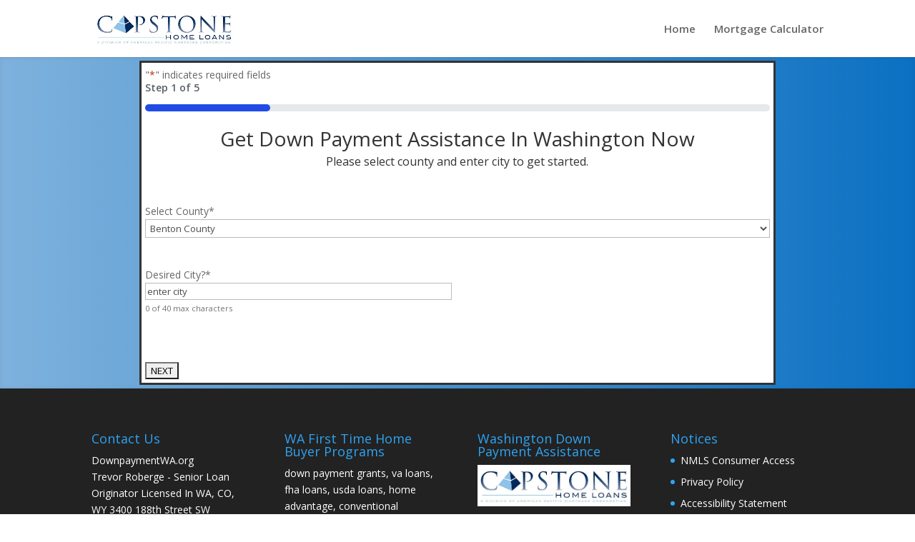

--- FILE ---
content_type: text/html; charset=UTF-8
request_url: https://downpaymentwa.org/get-down-payment-now/
body_size: 23590
content:
<!DOCTYPE html>
<html lang="en-US">
<head>
	<meta charset="UTF-8" />
<script type="text/javascript">
/* <![CDATA[ */
var gform;gform||(document.addEventListener("gform_main_scripts_loaded",function(){gform.scriptsLoaded=!0}),document.addEventListener("gform/theme/scripts_loaded",function(){gform.themeScriptsLoaded=!0}),window.addEventListener("DOMContentLoaded",function(){gform.domLoaded=!0}),gform={domLoaded:!1,scriptsLoaded:!1,themeScriptsLoaded:!1,isFormEditor:()=>"function"==typeof InitializeEditor,callIfLoaded:function(o){return!(!gform.domLoaded||!gform.scriptsLoaded||!gform.themeScriptsLoaded&&!gform.isFormEditor()||(gform.isFormEditor()&&console.warn("The use of gform.initializeOnLoaded() is deprecated in the form editor context and will be removed in Gravity Forms 3.1."),o(),0))},initializeOnLoaded:function(o){gform.callIfLoaded(o)||(document.addEventListener("gform_main_scripts_loaded",()=>{gform.scriptsLoaded=!0,gform.callIfLoaded(o)}),document.addEventListener("gform/theme/scripts_loaded",()=>{gform.themeScriptsLoaded=!0,gform.callIfLoaded(o)}),window.addEventListener("DOMContentLoaded",()=>{gform.domLoaded=!0,gform.callIfLoaded(o)}))},hooks:{action:{},filter:{}},addAction:function(o,r,e,t){gform.addHook("action",o,r,e,t)},addFilter:function(o,r,e,t){gform.addHook("filter",o,r,e,t)},doAction:function(o){gform.doHook("action",o,arguments)},applyFilters:function(o){return gform.doHook("filter",o,arguments)},removeAction:function(o,r){gform.removeHook("action",o,r)},removeFilter:function(o,r,e){gform.removeHook("filter",o,r,e)},addHook:function(o,r,e,t,n){null==gform.hooks[o][r]&&(gform.hooks[o][r]=[]);var d=gform.hooks[o][r];null==n&&(n=r+"_"+d.length),gform.hooks[o][r].push({tag:n,callable:e,priority:t=null==t?10:t})},doHook:function(r,o,e){var t;if(e=Array.prototype.slice.call(e,1),null!=gform.hooks[r][o]&&((o=gform.hooks[r][o]).sort(function(o,r){return o.priority-r.priority}),o.forEach(function(o){"function"!=typeof(t=o.callable)&&(t=window[t]),"action"==r?t.apply(null,e):e[0]=t.apply(null,e)})),"filter"==r)return e[0]},removeHook:function(o,r,t,n){var e;null!=gform.hooks[o][r]&&(e=(e=gform.hooks[o][r]).filter(function(o,r,e){return!!(null!=n&&n!=o.tag||null!=t&&t!=o.priority)}),gform.hooks[o][r]=e)}});
/* ]]> */
</script>

<meta http-equiv="X-UA-Compatible" content="IE=edge">
	<link rel="pingback" href="https://downpaymentwa.org/xmlrpc.php" />

	<script type="text/javascript">
		document.documentElement.className = 'js';
	</script>

	<title>Get Down Payment Info | Down Payment Assistance Washington</title>
<meta name='robots' content='max-image-preview:large' />
<link rel='dns-prefetch' href='//fonts.googleapis.com' />
<link rel="alternate" type="application/rss+xml" title="Down Payment Assistance Washington &raquo; Feed" href="https://downpaymentwa.org/feed/" />
<script type="text/javascript">
/* <![CDATA[ */
window._wpemojiSettings = {"baseUrl":"https:\/\/s.w.org\/images\/core\/emoji\/16.0.1\/72x72\/","ext":".png","svgUrl":"https:\/\/s.w.org\/images\/core\/emoji\/16.0.1\/svg\/","svgExt":".svg","source":{"concatemoji":"https:\/\/downpaymentwa.org\/wp-includes\/js\/wp-emoji-release.min.js?ver=d061722070a7f54cbac2d791292aff22"}};
/*! This file is auto-generated */
!function(s,n){var o,i,e;function c(e){try{var t={supportTests:e,timestamp:(new Date).valueOf()};sessionStorage.setItem(o,JSON.stringify(t))}catch(e){}}function p(e,t,n){e.clearRect(0,0,e.canvas.width,e.canvas.height),e.fillText(t,0,0);var t=new Uint32Array(e.getImageData(0,0,e.canvas.width,e.canvas.height).data),a=(e.clearRect(0,0,e.canvas.width,e.canvas.height),e.fillText(n,0,0),new Uint32Array(e.getImageData(0,0,e.canvas.width,e.canvas.height).data));return t.every(function(e,t){return e===a[t]})}function u(e,t){e.clearRect(0,0,e.canvas.width,e.canvas.height),e.fillText(t,0,0);for(var n=e.getImageData(16,16,1,1),a=0;a<n.data.length;a++)if(0!==n.data[a])return!1;return!0}function f(e,t,n,a){switch(t){case"flag":return n(e,"\ud83c\udff3\ufe0f\u200d\u26a7\ufe0f","\ud83c\udff3\ufe0f\u200b\u26a7\ufe0f")?!1:!n(e,"\ud83c\udde8\ud83c\uddf6","\ud83c\udde8\u200b\ud83c\uddf6")&&!n(e,"\ud83c\udff4\udb40\udc67\udb40\udc62\udb40\udc65\udb40\udc6e\udb40\udc67\udb40\udc7f","\ud83c\udff4\u200b\udb40\udc67\u200b\udb40\udc62\u200b\udb40\udc65\u200b\udb40\udc6e\u200b\udb40\udc67\u200b\udb40\udc7f");case"emoji":return!a(e,"\ud83e\udedf")}return!1}function g(e,t,n,a){var r="undefined"!=typeof WorkerGlobalScope&&self instanceof WorkerGlobalScope?new OffscreenCanvas(300,150):s.createElement("canvas"),o=r.getContext("2d",{willReadFrequently:!0}),i=(o.textBaseline="top",o.font="600 32px Arial",{});return e.forEach(function(e){i[e]=t(o,e,n,a)}),i}function t(e){var t=s.createElement("script");t.src=e,t.defer=!0,s.head.appendChild(t)}"undefined"!=typeof Promise&&(o="wpEmojiSettingsSupports",i=["flag","emoji"],n.supports={everything:!0,everythingExceptFlag:!0},e=new Promise(function(e){s.addEventListener("DOMContentLoaded",e,{once:!0})}),new Promise(function(t){var n=function(){try{var e=JSON.parse(sessionStorage.getItem(o));if("object"==typeof e&&"number"==typeof e.timestamp&&(new Date).valueOf()<e.timestamp+604800&&"object"==typeof e.supportTests)return e.supportTests}catch(e){}return null}();if(!n){if("undefined"!=typeof Worker&&"undefined"!=typeof OffscreenCanvas&&"undefined"!=typeof URL&&URL.createObjectURL&&"undefined"!=typeof Blob)try{var e="postMessage("+g.toString()+"("+[JSON.stringify(i),f.toString(),p.toString(),u.toString()].join(",")+"));",a=new Blob([e],{type:"text/javascript"}),r=new Worker(URL.createObjectURL(a),{name:"wpTestEmojiSupports"});return void(r.onmessage=function(e){c(n=e.data),r.terminate(),t(n)})}catch(e){}c(n=g(i,f,p,u))}t(n)}).then(function(e){for(var t in e)n.supports[t]=e[t],n.supports.everything=n.supports.everything&&n.supports[t],"flag"!==t&&(n.supports.everythingExceptFlag=n.supports.everythingExceptFlag&&n.supports[t]);n.supports.everythingExceptFlag=n.supports.everythingExceptFlag&&!n.supports.flag,n.DOMReady=!1,n.readyCallback=function(){n.DOMReady=!0}}).then(function(){return e}).then(function(){var e;n.supports.everything||(n.readyCallback(),(e=n.source||{}).concatemoji?t(e.concatemoji):e.wpemoji&&e.twemoji&&(t(e.twemoji),t(e.wpemoji)))}))}((window,document),window._wpemojiSettings);
/* ]]> */
</script>
<meta content="Divi v.4.27.4" name="generator"/><link rel='stylesheet' id='gforms_reset_css-css' href='https://downpaymentwa.org/wp-content/plugins/gravityforms/legacy/css/formreset.min.css?ver=2.9.25' type='text/css' media='all' />
<link rel='stylesheet' id='gforms_formsmain_css-css' href='https://downpaymentwa.org/wp-content/plugins/gravityforms/legacy/css/formsmain.min.css?ver=2.9.25' type='text/css' media='all' />
<link rel='stylesheet' id='gforms_ready_class_css-css' href='https://downpaymentwa.org/wp-content/plugins/gravityforms/legacy/css/readyclass.min.css?ver=2.9.25' type='text/css' media='all' />
<link rel='stylesheet' id='gforms_browsers_css-css' href='https://downpaymentwa.org/wp-content/plugins/gravityforms/legacy/css/browsers.min.css?ver=2.9.25' type='text/css' media='all' />
<link rel='stylesheet' id='gform_basic-css' href='https://downpaymentwa.org/wp-content/plugins/gravityforms/assets/css/dist/basic.min.css?ver=2.9.25' type='text/css' media='all' />
<link rel='stylesheet' id='gform_theme_components-css' href='https://downpaymentwa.org/wp-content/plugins/gravityforms/assets/css/dist/theme-components.min.css?ver=2.9.25' type='text/css' media='all' />
<link rel='stylesheet' id='gform_theme-css' href='https://downpaymentwa.org/wp-content/plugins/gravityforms/assets/css/dist/theme.min.css?ver=2.9.25' type='text/css' media='all' />
<style id='wp-emoji-styles-inline-css' type='text/css'>

	img.wp-smiley, img.emoji {
		display: inline !important;
		border: none !important;
		box-shadow: none !important;
		height: 1em !important;
		width: 1em !important;
		margin: 0 0.07em !important;
		vertical-align: -0.1em !important;
		background: none !important;
		padding: 0 !important;
	}
</style>
<link rel='stylesheet' id='wp-block-library-css' href='https://downpaymentwa.org/wp-includes/css/dist/block-library/style.min.css?ver=d061722070a7f54cbac2d791292aff22' type='text/css' media='all' />
<style id='wp-block-library-theme-inline-css' type='text/css'>
.wp-block-audio :where(figcaption){color:#555;font-size:13px;text-align:center}.is-dark-theme .wp-block-audio :where(figcaption){color:#ffffffa6}.wp-block-audio{margin:0 0 1em}.wp-block-code{border:1px solid #ccc;border-radius:4px;font-family:Menlo,Consolas,monaco,monospace;padding:.8em 1em}.wp-block-embed :where(figcaption){color:#555;font-size:13px;text-align:center}.is-dark-theme .wp-block-embed :where(figcaption){color:#ffffffa6}.wp-block-embed{margin:0 0 1em}.blocks-gallery-caption{color:#555;font-size:13px;text-align:center}.is-dark-theme .blocks-gallery-caption{color:#ffffffa6}:root :where(.wp-block-image figcaption){color:#555;font-size:13px;text-align:center}.is-dark-theme :root :where(.wp-block-image figcaption){color:#ffffffa6}.wp-block-image{margin:0 0 1em}.wp-block-pullquote{border-bottom:4px solid;border-top:4px solid;color:currentColor;margin-bottom:1.75em}.wp-block-pullquote cite,.wp-block-pullquote footer,.wp-block-pullquote__citation{color:currentColor;font-size:.8125em;font-style:normal;text-transform:uppercase}.wp-block-quote{border-left:.25em solid;margin:0 0 1.75em;padding-left:1em}.wp-block-quote cite,.wp-block-quote footer{color:currentColor;font-size:.8125em;font-style:normal;position:relative}.wp-block-quote:where(.has-text-align-right){border-left:none;border-right:.25em solid;padding-left:0;padding-right:1em}.wp-block-quote:where(.has-text-align-center){border:none;padding-left:0}.wp-block-quote.is-large,.wp-block-quote.is-style-large,.wp-block-quote:where(.is-style-plain){border:none}.wp-block-search .wp-block-search__label{font-weight:700}.wp-block-search__button{border:1px solid #ccc;padding:.375em .625em}:where(.wp-block-group.has-background){padding:1.25em 2.375em}.wp-block-separator.has-css-opacity{opacity:.4}.wp-block-separator{border:none;border-bottom:2px solid;margin-left:auto;margin-right:auto}.wp-block-separator.has-alpha-channel-opacity{opacity:1}.wp-block-separator:not(.is-style-wide):not(.is-style-dots){width:100px}.wp-block-separator.has-background:not(.is-style-dots){border-bottom:none;height:1px}.wp-block-separator.has-background:not(.is-style-wide):not(.is-style-dots){height:2px}.wp-block-table{margin:0 0 1em}.wp-block-table td,.wp-block-table th{word-break:normal}.wp-block-table :where(figcaption){color:#555;font-size:13px;text-align:center}.is-dark-theme .wp-block-table :where(figcaption){color:#ffffffa6}.wp-block-video :where(figcaption){color:#555;font-size:13px;text-align:center}.is-dark-theme .wp-block-video :where(figcaption){color:#ffffffa6}.wp-block-video{margin:0 0 1em}:root :where(.wp-block-template-part.has-background){margin-bottom:0;margin-top:0;padding:1.25em 2.375em}
</style>
<style id='global-styles-inline-css' type='text/css'>
:root{--wp--preset--aspect-ratio--square: 1;--wp--preset--aspect-ratio--4-3: 4/3;--wp--preset--aspect-ratio--3-4: 3/4;--wp--preset--aspect-ratio--3-2: 3/2;--wp--preset--aspect-ratio--2-3: 2/3;--wp--preset--aspect-ratio--16-9: 16/9;--wp--preset--aspect-ratio--9-16: 9/16;--wp--preset--color--black: #000000;--wp--preset--color--cyan-bluish-gray: #abb8c3;--wp--preset--color--white: #ffffff;--wp--preset--color--pale-pink: #f78da7;--wp--preset--color--vivid-red: #cf2e2e;--wp--preset--color--luminous-vivid-orange: #ff6900;--wp--preset--color--luminous-vivid-amber: #fcb900;--wp--preset--color--light-green-cyan: #7bdcb5;--wp--preset--color--vivid-green-cyan: #00d084;--wp--preset--color--pale-cyan-blue: #8ed1fc;--wp--preset--color--vivid-cyan-blue: #0693e3;--wp--preset--color--vivid-purple: #9b51e0;--wp--preset--gradient--vivid-cyan-blue-to-vivid-purple: linear-gradient(135deg,rgba(6,147,227,1) 0%,rgb(155,81,224) 100%);--wp--preset--gradient--light-green-cyan-to-vivid-green-cyan: linear-gradient(135deg,rgb(122,220,180) 0%,rgb(0,208,130) 100%);--wp--preset--gradient--luminous-vivid-amber-to-luminous-vivid-orange: linear-gradient(135deg,rgba(252,185,0,1) 0%,rgba(255,105,0,1) 100%);--wp--preset--gradient--luminous-vivid-orange-to-vivid-red: linear-gradient(135deg,rgba(255,105,0,1) 0%,rgb(207,46,46) 100%);--wp--preset--gradient--very-light-gray-to-cyan-bluish-gray: linear-gradient(135deg,rgb(238,238,238) 0%,rgb(169,184,195) 100%);--wp--preset--gradient--cool-to-warm-spectrum: linear-gradient(135deg,rgb(74,234,220) 0%,rgb(151,120,209) 20%,rgb(207,42,186) 40%,rgb(238,44,130) 60%,rgb(251,105,98) 80%,rgb(254,248,76) 100%);--wp--preset--gradient--blush-light-purple: linear-gradient(135deg,rgb(255,206,236) 0%,rgb(152,150,240) 100%);--wp--preset--gradient--blush-bordeaux: linear-gradient(135deg,rgb(254,205,165) 0%,rgb(254,45,45) 50%,rgb(107,0,62) 100%);--wp--preset--gradient--luminous-dusk: linear-gradient(135deg,rgb(255,203,112) 0%,rgb(199,81,192) 50%,rgb(65,88,208) 100%);--wp--preset--gradient--pale-ocean: linear-gradient(135deg,rgb(255,245,203) 0%,rgb(182,227,212) 50%,rgb(51,167,181) 100%);--wp--preset--gradient--electric-grass: linear-gradient(135deg,rgb(202,248,128) 0%,rgb(113,206,126) 100%);--wp--preset--gradient--midnight: linear-gradient(135deg,rgb(2,3,129) 0%,rgb(40,116,252) 100%);--wp--preset--font-size--small: 13px;--wp--preset--font-size--medium: 20px;--wp--preset--font-size--large: 36px;--wp--preset--font-size--x-large: 42px;--wp--preset--spacing--20: 0.44rem;--wp--preset--spacing--30: 0.67rem;--wp--preset--spacing--40: 1rem;--wp--preset--spacing--50: 1.5rem;--wp--preset--spacing--60: 2.25rem;--wp--preset--spacing--70: 3.38rem;--wp--preset--spacing--80: 5.06rem;--wp--preset--shadow--natural: 6px 6px 9px rgba(0, 0, 0, 0.2);--wp--preset--shadow--deep: 12px 12px 50px rgba(0, 0, 0, 0.4);--wp--preset--shadow--sharp: 6px 6px 0px rgba(0, 0, 0, 0.2);--wp--preset--shadow--outlined: 6px 6px 0px -3px rgba(255, 255, 255, 1), 6px 6px rgba(0, 0, 0, 1);--wp--preset--shadow--crisp: 6px 6px 0px rgba(0, 0, 0, 1);}:root { --wp--style--global--content-size: 823px;--wp--style--global--wide-size: 1080px; }:where(body) { margin: 0; }.wp-site-blocks > .alignleft { float: left; margin-right: 2em; }.wp-site-blocks > .alignright { float: right; margin-left: 2em; }.wp-site-blocks > .aligncenter { justify-content: center; margin-left: auto; margin-right: auto; }:where(.is-layout-flex){gap: 0.5em;}:where(.is-layout-grid){gap: 0.5em;}.is-layout-flow > .alignleft{float: left;margin-inline-start: 0;margin-inline-end: 2em;}.is-layout-flow > .alignright{float: right;margin-inline-start: 2em;margin-inline-end: 0;}.is-layout-flow > .aligncenter{margin-left: auto !important;margin-right: auto !important;}.is-layout-constrained > .alignleft{float: left;margin-inline-start: 0;margin-inline-end: 2em;}.is-layout-constrained > .alignright{float: right;margin-inline-start: 2em;margin-inline-end: 0;}.is-layout-constrained > .aligncenter{margin-left: auto !important;margin-right: auto !important;}.is-layout-constrained > :where(:not(.alignleft):not(.alignright):not(.alignfull)){max-width: var(--wp--style--global--content-size);margin-left: auto !important;margin-right: auto !important;}.is-layout-constrained > .alignwide{max-width: var(--wp--style--global--wide-size);}body .is-layout-flex{display: flex;}.is-layout-flex{flex-wrap: wrap;align-items: center;}.is-layout-flex > :is(*, div){margin: 0;}body .is-layout-grid{display: grid;}.is-layout-grid > :is(*, div){margin: 0;}body{padding-top: 0px;padding-right: 0px;padding-bottom: 0px;padding-left: 0px;}:root :where(.wp-element-button, .wp-block-button__link){background-color: #32373c;border-width: 0;color: #fff;font-family: inherit;font-size: inherit;line-height: inherit;padding: calc(0.667em + 2px) calc(1.333em + 2px);text-decoration: none;}.has-black-color{color: var(--wp--preset--color--black) !important;}.has-cyan-bluish-gray-color{color: var(--wp--preset--color--cyan-bluish-gray) !important;}.has-white-color{color: var(--wp--preset--color--white) !important;}.has-pale-pink-color{color: var(--wp--preset--color--pale-pink) !important;}.has-vivid-red-color{color: var(--wp--preset--color--vivid-red) !important;}.has-luminous-vivid-orange-color{color: var(--wp--preset--color--luminous-vivid-orange) !important;}.has-luminous-vivid-amber-color{color: var(--wp--preset--color--luminous-vivid-amber) !important;}.has-light-green-cyan-color{color: var(--wp--preset--color--light-green-cyan) !important;}.has-vivid-green-cyan-color{color: var(--wp--preset--color--vivid-green-cyan) !important;}.has-pale-cyan-blue-color{color: var(--wp--preset--color--pale-cyan-blue) !important;}.has-vivid-cyan-blue-color{color: var(--wp--preset--color--vivid-cyan-blue) !important;}.has-vivid-purple-color{color: var(--wp--preset--color--vivid-purple) !important;}.has-black-background-color{background-color: var(--wp--preset--color--black) !important;}.has-cyan-bluish-gray-background-color{background-color: var(--wp--preset--color--cyan-bluish-gray) !important;}.has-white-background-color{background-color: var(--wp--preset--color--white) !important;}.has-pale-pink-background-color{background-color: var(--wp--preset--color--pale-pink) !important;}.has-vivid-red-background-color{background-color: var(--wp--preset--color--vivid-red) !important;}.has-luminous-vivid-orange-background-color{background-color: var(--wp--preset--color--luminous-vivid-orange) !important;}.has-luminous-vivid-amber-background-color{background-color: var(--wp--preset--color--luminous-vivid-amber) !important;}.has-light-green-cyan-background-color{background-color: var(--wp--preset--color--light-green-cyan) !important;}.has-vivid-green-cyan-background-color{background-color: var(--wp--preset--color--vivid-green-cyan) !important;}.has-pale-cyan-blue-background-color{background-color: var(--wp--preset--color--pale-cyan-blue) !important;}.has-vivid-cyan-blue-background-color{background-color: var(--wp--preset--color--vivid-cyan-blue) !important;}.has-vivid-purple-background-color{background-color: var(--wp--preset--color--vivid-purple) !important;}.has-black-border-color{border-color: var(--wp--preset--color--black) !important;}.has-cyan-bluish-gray-border-color{border-color: var(--wp--preset--color--cyan-bluish-gray) !important;}.has-white-border-color{border-color: var(--wp--preset--color--white) !important;}.has-pale-pink-border-color{border-color: var(--wp--preset--color--pale-pink) !important;}.has-vivid-red-border-color{border-color: var(--wp--preset--color--vivid-red) !important;}.has-luminous-vivid-orange-border-color{border-color: var(--wp--preset--color--luminous-vivid-orange) !important;}.has-luminous-vivid-amber-border-color{border-color: var(--wp--preset--color--luminous-vivid-amber) !important;}.has-light-green-cyan-border-color{border-color: var(--wp--preset--color--light-green-cyan) !important;}.has-vivid-green-cyan-border-color{border-color: var(--wp--preset--color--vivid-green-cyan) !important;}.has-pale-cyan-blue-border-color{border-color: var(--wp--preset--color--pale-cyan-blue) !important;}.has-vivid-cyan-blue-border-color{border-color: var(--wp--preset--color--vivid-cyan-blue) !important;}.has-vivid-purple-border-color{border-color: var(--wp--preset--color--vivid-purple) !important;}.has-vivid-cyan-blue-to-vivid-purple-gradient-background{background: var(--wp--preset--gradient--vivid-cyan-blue-to-vivid-purple) !important;}.has-light-green-cyan-to-vivid-green-cyan-gradient-background{background: var(--wp--preset--gradient--light-green-cyan-to-vivid-green-cyan) !important;}.has-luminous-vivid-amber-to-luminous-vivid-orange-gradient-background{background: var(--wp--preset--gradient--luminous-vivid-amber-to-luminous-vivid-orange) !important;}.has-luminous-vivid-orange-to-vivid-red-gradient-background{background: var(--wp--preset--gradient--luminous-vivid-orange-to-vivid-red) !important;}.has-very-light-gray-to-cyan-bluish-gray-gradient-background{background: var(--wp--preset--gradient--very-light-gray-to-cyan-bluish-gray) !important;}.has-cool-to-warm-spectrum-gradient-background{background: var(--wp--preset--gradient--cool-to-warm-spectrum) !important;}.has-blush-light-purple-gradient-background{background: var(--wp--preset--gradient--blush-light-purple) !important;}.has-blush-bordeaux-gradient-background{background: var(--wp--preset--gradient--blush-bordeaux) !important;}.has-luminous-dusk-gradient-background{background: var(--wp--preset--gradient--luminous-dusk) !important;}.has-pale-ocean-gradient-background{background: var(--wp--preset--gradient--pale-ocean) !important;}.has-electric-grass-gradient-background{background: var(--wp--preset--gradient--electric-grass) !important;}.has-midnight-gradient-background{background: var(--wp--preset--gradient--midnight) !important;}.has-small-font-size{font-size: var(--wp--preset--font-size--small) !important;}.has-medium-font-size{font-size: var(--wp--preset--font-size--medium) !important;}.has-large-font-size{font-size: var(--wp--preset--font-size--large) !important;}.has-x-large-font-size{font-size: var(--wp--preset--font-size--x-large) !important;}
:where(.wp-block-post-template.is-layout-flex){gap: 1.25em;}:where(.wp-block-post-template.is-layout-grid){gap: 1.25em;}
:where(.wp-block-columns.is-layout-flex){gap: 2em;}:where(.wp-block-columns.is-layout-grid){gap: 2em;}
:root :where(.wp-block-pullquote){font-size: 1.5em;line-height: 1.6;}
</style>
<link rel='stylesheet' id='lidd_mc-css' href='https://downpaymentwa.org/wp-content/plugins/responsive-mortgage-calculator/css/style.css?ver=2.6.0' type='text/css' media='screen' />
<link rel='stylesheet' id='et-divi-open-sans-css' href='https://fonts.googleapis.com/css?family=Open+Sans:300italic,400italic,600italic,700italic,800italic,400,300,600,700,800&#038;subset=cyrillic,cyrillic-ext,greek,greek-ext,hebrew,latin,latin-ext,vietnamese&#038;display=swap' type='text/css' media='all' />
<link rel='stylesheet' id='divi-extended-gravity-forms-styler-styles-css' href='https://downpaymentwa.org/wp-content/plugins/divi-extended-gravity-forms-styler/styles/style.min.css?ver=1.0.3' type='text/css' media='all' />
<link rel='stylesheet' id='gp-multi-page-navigation-css' href='https://downpaymentwa.org/wp-content/plugins/gp-multi-page-navigation/css/gp-multi-page-navigation.css?ver=1.3.5' type='text/css' media='all' />
<link rel='stylesheet' id='noUiSlider-css' href='https://downpaymentwa.org/wp-content/plugins/gravity-slider-fields/noUiSlider/nouislider.min.css?ver=2.1' type='text/css' media='all' />
<link rel='stylesheet' id='slider_fields-css' href='https://downpaymentwa.org/wp-content/plugins/gravity-slider-fields/css/slider.css?ver=2.1' type='text/css' media='all' />
<link rel='stylesheet' id='gform_apc_theme-css' href='https://downpaymentwa.org/wp-content/plugins/gravityformsadvancedpostcreation/assets/css/dist/theme.min.css?ver=1.6.1' type='text/css' media='all' />
<link rel='stylesheet' id='gp-page-transitions-css' href='https://downpaymentwa.org/wp-content/plugins/gp-page-transitions/styles/gp-page-transitions.css?ver=d061722070a7f54cbac2d791292aff22' type='text/css' media='all' />
<link rel='stylesheet' id='gravity_forms_theme_reset-css' href='https://downpaymentwa.org/wp-content/plugins/gravityforms/assets/css/dist/gravity-forms-theme-reset.min.css?ver=2.9.25' type='text/css' media='all' />
<link rel='stylesheet' id='gravity_forms_theme_foundation-css' href='https://downpaymentwa.org/wp-content/plugins/gravityforms/assets/css/dist/gravity-forms-theme-foundation.min.css?ver=2.9.25' type='text/css' media='all' />
<link rel='stylesheet' id='gravity_forms_theme_framework-css' href='https://downpaymentwa.org/wp-content/plugins/gravityforms/assets/css/dist/gravity-forms-theme-framework.min.css?ver=2.9.25' type='text/css' media='all' />
<link rel='stylesheet' id='gravity_forms_orbital_theme-css' href='https://downpaymentwa.org/wp-content/plugins/gravityforms/assets/css/dist/gravity-forms-orbital-theme.min.css?ver=2.9.25' type='text/css' media='all' />
<link rel='stylesheet' id='divi-style-css' href='https://downpaymentwa.org/wp-content/themes/Divi/style-static.min.css?ver=4.27.4' type='text/css' media='all' />
<script type="text/javascript" src="https://downpaymentwa.org/wp-includes/js/jquery/jquery.min.js?ver=3.7.1" id="jquery-core-js"></script>
<script type="text/javascript" src="https://downpaymentwa.org/wp-includes/js/jquery/jquery-migrate.min.js?ver=3.4.1" id="jquery-migrate-js"></script>
<script type="text/javascript" src="https://downpaymentwa.org/wp-content/plugins/handl-utm-grabber/js/js.cookie.js?ver=d061722070a7f54cbac2d791292aff22" id="js.cookie-js"></script>
<script type="text/javascript" id="handl-utm-grabber-js-extra">
/* <![CDATA[ */
var handl_utm = [];
/* ]]> */
</script>
<script type="text/javascript" src="https://downpaymentwa.org/wp-content/plugins/handl-utm-grabber/js/handl-utm-grabber.js?ver=d061722070a7f54cbac2d791292aff22" id="handl-utm-grabber-js"></script>
<script type="text/javascript" defer='defer' src="https://downpaymentwa.org/wp-content/plugins/gravityforms/js/jquery.json.min.js?ver=2.9.25" id="gform_json-js"></script>
<script type="text/javascript" id="gform_gravityforms-js-extra">
/* <![CDATA[ */
var gf_global = {"gf_currency_config":{"name":"U.S. Dollar","symbol_left":"$","symbol_right":"","symbol_padding":"","thousand_separator":",","decimal_separator":".","decimals":2,"code":"USD"},"base_url":"https:\/\/downpaymentwa.org\/wp-content\/plugins\/gravityforms","number_formats":[],"spinnerUrl":"https:\/\/downpaymentwa.org\/wp-content\/plugins\/gravityforms\/images\/spinner.svg","version_hash":"7d5611c47b42aefc0a4c46baa8d4da26","strings":{"newRowAdded":"New row added.","rowRemoved":"Row removed","formSaved":"The form has been saved.  The content contains the link to return and complete the form."}};
var gform_i18n = {"datepicker":{"days":{"monday":"Mo","tuesday":"Tu","wednesday":"We","thursday":"Th","friday":"Fr","saturday":"Sa","sunday":"Su"},"months":{"january":"January","february":"February","march":"March","april":"April","may":"May","june":"June","july":"July","august":"August","september":"September","october":"October","november":"November","december":"December"},"firstDay":1,"iconText":"Select date"}};
var gf_legacy_multi = {"26":""};
var gform_gravityforms = {"strings":{"invalid_file_extension":"This type of file is not allowed. Must be one of the following:","delete_file":"Delete this file","in_progress":"in progress","file_exceeds_limit":"File exceeds size limit","illegal_extension":"This type of file is not allowed.","max_reached":"Maximum number of files reached","unknown_error":"There was a problem while saving the file on the server","currently_uploading":"Please wait for the uploading to complete","cancel":"Cancel","cancel_upload":"Cancel this upload","cancelled":"Cancelled","error":"Error","message":"Message"},"vars":{"images_url":"https:\/\/downpaymentwa.org\/wp-content\/plugins\/gravityforms\/images"}};
/* ]]> */
</script>
<script type="text/javascript" defer='defer' src="https://downpaymentwa.org/wp-content/plugins/gravityforms/js/gravityforms.min.js?ver=2.9.25" id="gform_gravityforms-js"></script>
<script type="text/javascript" id="gform_conditional_logic-js-extra">
/* <![CDATA[ */
var gf_legacy = {"is_legacy":""};
/* ]]> */
</script>
<script type="text/javascript" defer='defer' src="https://downpaymentwa.org/wp-content/plugins/gravityforms/js/conditional_logic.min.js?ver=2.9.25" id="gform_conditional_logic-js"></script>
<script type="text/javascript" defer='defer' src="https://downpaymentwa.org/wp-content/plugins/gravityforms/assets/js/dist/utils.min.js?ver=48a3755090e76a154853db28fc254681" id="gform_gravityforms_utils-js"></script>
<script type="text/javascript" src="https://downpaymentwa.org/wp-content/plugins/gp-multi-page-navigation/js/built/gp-multi-page-navigation.js?ver=0b82d8a17f83f42aa371" id="gp-multi-page-navigation-js"></script>
<script type="text/javascript" src="https://downpaymentwa.org/wp-content/plugins/gravity-slider-fields/noUiSlider/nouislider.min.js?ver=2.1" id="noUiSlider-js"></script>
<script type="text/javascript" src="https://downpaymentwa.org/wp-content/plugins/gravity-slider-fields/wNumb/wNumb.js?ver=2.1" id="wNumb-js"></script>
<script type="text/javascript" src="https://downpaymentwa.org/wp-content/plugins/gravity-slider-fields/js/slider.js?ver=2.1" id="slider_fields-js"></script>
<script type="text/javascript" id="gform_apc_shared-js-extra">
/* <![CDATA[ */
var gform_apc_shared = {"i18n":{"untitledPost":"Untitled","published":"Published","draft":"Draft","columnTitle":"Title","columnStatus":"Status","columnDate":"Date","columnActions":"Actions","previousPage":"Previous Page","previousLabel":"Prev","nextPage":"Next Page","nextLabel":"Next","noPostsFoundMessage":"No Editable Posts Found"},"pagination":{"ajax_url":"https:\/\/downpaymentwa.org\/wp-admin\/admin-ajax.php","nonce":"7d795b8e9d"}};
/* ]]> */
</script>
<script type="text/javascript" src="https://downpaymentwa.org/wp-content/plugins/gp-page-transitions/js/built/gp-page-transitions-swiper.js?ver=e94b187a7b50a4c3f3c0" id="gp-page-transitions-swiper-js"></script>
<script type="text/javascript" src="https://downpaymentwa.org/wp-content/plugins/gp-page-transitions/js/built/gp-page-transitions.js?ver=e94b187a7b50a4c3f3c0" id="gp-page-transitions-js"></script>
<link rel="https://api.w.org/" href="https://downpaymentwa.org/wp-json/" /><link rel="alternate" title="JSON" type="application/json" href="https://downpaymentwa.org/wp-json/wp/v2/pages/102" /><link rel="EditURI" type="application/rsd+xml" title="RSD" href="https://downpaymentwa.org/xmlrpc.php?rsd" />

<link rel="canonical" href="https://downpaymentwa.org/get-down-payment-now/" />
<link rel='shortlink' href='https://downpaymentwa.org/?p=102' />
<link rel="alternate" title="oEmbed (JSON)" type="application/json+oembed" href="https://downpaymentwa.org/wp-json/oembed/1.0/embed?url=https%3A%2F%2Fdownpaymentwa.org%2Fget-down-payment-now%2F" />
<link rel="alternate" title="oEmbed (XML)" type="text/xml+oembed" href="https://downpaymentwa.org/wp-json/oembed/1.0/embed?url=https%3A%2F%2Fdownpaymentwa.org%2Fget-down-payment-now%2F&#038;format=xml" />
<meta name="viewport" content="width=device-width, initial-scale=1.0, maximum-scale=1.0, user-scalable=0" /><!-- Google Tag Manager -->
<script>(function(w,d,s,l,i){w[l]=w[l]||[];w[l].push({'gtm.start':
new Date().getTime(),event:'gtm.js'});var f=d.getElementsByTagName(s)[0],
j=d.createElement(s),dl=l!='dataLayer'?'&l='+l:'';j.async=true;j.src=
'https://www.googletagmanager.com/gtm.js?id='+i+dl;f.parentNode.insertBefore(j,f);
})(window,document,'script','dataLayer','GTM-P2ZB3QL');</script>
<!-- End Google Tag Manager -->
<!-- Global site tag (gtag.js) - Google Analytics -->
<script async src="https://www.googletagmanager.com/gtag/js?id=UA-144505788-1"></script>
<script>
  window.dataLayer = window.dataLayer || [];
  function gtag(){dataLayer.push(arguments);}
  gtag('js', new Date());

  gtag('config', 'UA-144505788-1');
</script>
<!-- Google tag (gtag.js) -->
<script async src="https://www.googletagmanager.com/gtag/js?id=AW-1000051155"></script>
<script>
  window.dataLayer = window.dataLayer || [];
  function gtag(){dataLayer.push(arguments);}
  gtag('js', new Date());

  gtag('config', 'AW-1000051155');
</script><link rel="icon" href="https://downpaymentwa.org/wp-content/uploads/2023/02/cropped-screenshot_86-32x32.png" sizes="32x32" />
<link rel="icon" href="https://downpaymentwa.org/wp-content/uploads/2023/02/cropped-screenshot_86-192x192.png" sizes="192x192" />
<link rel="apple-touch-icon" href="https://downpaymentwa.org/wp-content/uploads/2023/02/cropped-screenshot_86-180x180.png" />
<meta name="msapplication-TileImage" content="https://downpaymentwa.org/wp-content/uploads/2023/02/cropped-screenshot_86-270x270.png" />
<style id="et-critical-inline-css">body,.et_pb_column_1_2 .et_quote_content blockquote cite,.et_pb_column_1_2 .et_link_content a.et_link_main_url,.et_pb_column_1_3 .et_quote_content blockquote cite,.et_pb_column_3_8 .et_quote_content blockquote cite,.et_pb_column_1_4 .et_quote_content blockquote cite,.et_pb_blog_grid .et_quote_content blockquote cite,.et_pb_column_1_3 .et_link_content a.et_link_main_url,.et_pb_column_3_8 .et_link_content a.et_link_main_url,.et_pb_column_1_4 .et_link_content a.et_link_main_url,.et_pb_blog_grid .et_link_content a.et_link_main_url,body .et_pb_bg_layout_light .et_pb_post p,body .et_pb_bg_layout_dark .et_pb_post p{font-size:14px}.et_pb_slide_content,.et_pb_best_value{font-size:15px}a{color:#b2d00b}.et_secondary_nav_enabled #page-container #top-header{background-color:#0c71c3!important}#et-secondary-nav li ul{background-color:#0c71c3}#top-header,#top-header a,#et-secondary-nav li li a,#top-header .et-social-icon a:before{font-size:14px;font-weight:bold;font-style:normal;text-transform:none;text-decoration:none}#top-menu li a{font-size:15px}body.et_vertical_nav .container.et_search_form_container .et-search-form input{font-size:15px!important}#top-menu li.current-menu-ancestor>a,#top-menu li.current-menu-item>a,#top-menu li.current_page_item>a{color:#36aae2}body .et_pb_button{font-size:22px;border-width:3px!important;font-weight:bold;font-style:normal;text-transform:none;text-decoration:none;}body.et_pb_button_helper_class .et_pb_button,body.et_pb_button_helper_class .et_pb_module.et_pb_button{}body .et_pb_button:after{font-size:35.2px}@media only screen and (min-width:981px){#logo{max-height:66%}.et_pb_svg_logo #logo{height:66%}.et_header_style_left .et-fixed-header #et-top-navigation,.et_header_style_split .et-fixed-header #et-top-navigation{padding:33px 0 0 0}.et_header_style_left .et-fixed-header #et-top-navigation nav>ul>li>a,.et_header_style_split .et-fixed-header #et-top-navigation nav>ul>li>a{padding-bottom:33px}.et_header_style_centered header#main-header.et-fixed-header .logo_container{height:66px}.et_header_style_split #main-header.et-fixed-header .centered-inline-logo-wrap{width:66px;margin:-66px 0}.et_header_style_split .et-fixed-header .centered-inline-logo-wrap #logo{max-height:66px}.et_pb_svg_logo.et_header_style_split .et-fixed-header .centered-inline-logo-wrap #logo{height:66px}.et_header_style_slide .et-fixed-header #et-top-navigation,.et_header_style_fullscreen .et-fixed-header #et-top-navigation{padding:24px 0 24px 0!important}.et_fixed_nav #page-container .et-fixed-header#top-header{background-color:#0c71c3!important}.et_fixed_nav #page-container .et-fixed-header#top-header #et-secondary-nav li ul{background-color:#0c71c3}.et-fixed-header #top-menu li.current-menu-ancestor>a,.et-fixed-header #top-menu li.current-menu-item>a,.et-fixed-header #top-menu li.current_page_item>a{color:#36aae2!important}}@media only screen and (min-width:1350px){.et_pb_row{padding:27px 0}.et_pb_section{padding:54px 0}.single.et_pb_pagebuilder_layout.et_full_width_page .et_post_meta_wrapper{padding-top:81px}.et_pb_fullwidth_section{padding:0}}body .gform_wrapper .gform_body .gform_page_footer .gform_previous_button{display:none}#main-content{overflow:hidden}#page-container{overflow:hidden}</style>
<link rel="preload" as="style" id="et-core-unified-deferred-102-cached-inline-styles" href="https://downpaymentwa.org/wp-content/et-cache/102/et-core-unified-deferred-102.min.css?ver=1749149522" onload="this.onload=null;this.rel='stylesheet';" /></head>
<body class="wp-singular page-template-default page page-id-102 wp-theme-Divi et_pb_button_helper_class et_fixed_nav et_show_nav et_primary_nav_dropdown_animation_fade et_secondary_nav_dropdown_animation_fade et_header_style_left et_pb_footer_columns4 et_cover_background et_pb_gutter windows et_pb_gutters3 et_pb_pagebuilder_layout et_no_sidebar et_divi_theme et-db">
	<div id="page-container">

	
	
			<header id="main-header" data-height-onload="66">
			<div class="container clearfix et_menu_container">
							<div class="logo_container">
					<span class="logo_helper"></span>
					<a href="https://downpaymentwa.org/">
						<img src="https://downpaymentwa.org/wp-content/uploads/2019/05/logo-smaller.jpg" width="511" height="138" alt="Down Payment Assistance Washington" id="logo" data-height-percentage="66" />
					</a>
				</div>
							<div id="et-top-navigation" data-height="66" data-fixed-height="66">
											<nav id="top-menu-nav">
						<ul id="top-menu" class="nav"><li id="menu-item-101" class="menu-item menu-item-type-post_type menu-item-object-page menu-item-home menu-item-101"><a href="https://downpaymentwa.org/">Home</a></li>
<li id="menu-item-191" class="menu-item menu-item-type-post_type menu-item-object-page menu-item-191"><a href="https://downpaymentwa.org/mortgage-calculator-washington/">Mortgage Calculator</a></li>
</ul>						</nav>
					
					
					
					
					<div id="et_mobile_nav_menu">
				<div class="mobile_nav closed">
					<span class="select_page">Select Page</span>
					<span class="mobile_menu_bar mobile_menu_bar_toggle"></span>
				</div>
			</div>				</div> <!-- #et-top-navigation -->
			</div> <!-- .container -->
					</header> <!-- #main-header -->
			<div id="et-main-area">
	
<div id="main-content">


			
				<article id="post-102" class="post-102 page type-page status-publish hentry">

				
					<div class="entry-content">
					<div class="et-l et-l--post"> 			<div class="et_builder_inner_content et_pb_gutters3"><div class="et_pb_section et_pb_section_0 et_animated et_pb_with_background et_pb_inner_shadow et_section_regular" > 				 				 				 				 				 				 				<div class="et_pb_row et_pb_row_0"> 				<div class="et_pb_column et_pb_column_4_4 et_pb_column_0  et_pb_css_mix_blend_mode_passthrough et-last-child"> 				 				 				 				 				<div class="et_pb_with_border et_pb_module et_pb_text et_pb_text_0  et_pb_text_align_left et_pb_bg_layout_light"> 				 				 				 				 				<div class="et_pb_text_inner"><p style="text-align: center;">                 <div class='gf_browser_chrome gform_wrapper gform-theme gform-theme--foundation gform-theme--framework gform-theme--orbital gppt-has-page-transitions_wrapper gform-theme__no-reset--el_wrapper' data-form-theme='orbital' data-form-index='0' id='gform_wrapper_26' style='display:none'><style>#gform_wrapper_26[data-form-index="0"].gform-theme,[data-parent-form="26_0"]{--gf-color-primary: #204ce5;--gf-color-primary-rgb: 32, 76, 229;--gf-color-primary-contrast: #fff;--gf-color-primary-contrast-rgb: 255, 255, 255;--gf-color-primary-darker: #001AB3;--gf-color-primary-lighter: #527EFF;--gf-color-secondary: #fff;--gf-color-secondary-rgb: 255, 255, 255;--gf-color-secondary-contrast: #112337;--gf-color-secondary-contrast-rgb: 17, 35, 55;--gf-color-secondary-darker: #F5F5F5;--gf-color-secondary-lighter: #FFFFFF;--gf-color-out-ctrl-light: rgba(17, 35, 55, 0.1);--gf-color-out-ctrl-light-rgb: 17, 35, 55;--gf-color-out-ctrl-light-darker: rgba(104, 110, 119, 0.35);--gf-color-out-ctrl-light-lighter: #F5F5F5;--gf-color-out-ctrl-dark: #585e6a;--gf-color-out-ctrl-dark-rgb: 88, 94, 106;--gf-color-out-ctrl-dark-darker: #112337;--gf-color-out-ctrl-dark-lighter: rgba(17, 35, 55, 0.65);--gf-color-in-ctrl: #fff;--gf-color-in-ctrl-rgb: 255, 255, 255;--gf-color-in-ctrl-contrast: #112337;--gf-color-in-ctrl-contrast-rgb: 17, 35, 55;--gf-color-in-ctrl-darker: #F5F5F5;--gf-color-in-ctrl-lighter: #FFFFFF;--gf-color-in-ctrl-primary: #204ce5;--gf-color-in-ctrl-primary-rgb: 32, 76, 229;--gf-color-in-ctrl-primary-contrast: #fff;--gf-color-in-ctrl-primary-contrast-rgb: 255, 255, 255;--gf-color-in-ctrl-primary-darker: #001AB3;--gf-color-in-ctrl-primary-lighter: #527EFF;--gf-color-in-ctrl-light: rgba(17, 35, 55, 0.1);--gf-color-in-ctrl-light-rgb: 17, 35, 55;--gf-color-in-ctrl-light-darker: rgba(104, 110, 119, 0.35);--gf-color-in-ctrl-light-lighter: #F5F5F5;--gf-color-in-ctrl-dark: #585e6a;--gf-color-in-ctrl-dark-rgb: 88, 94, 106;--gf-color-in-ctrl-dark-darker: #112337;--gf-color-in-ctrl-dark-lighter: rgba(17, 35, 55, 0.65);--gf-radius: 3px;--gf-font-size-secondary: 14px;--gf-font-size-tertiary: 13px;--gf-icon-ctrl-number: url("data:image/svg+xml,%3Csvg width='8' height='14' viewBox='0 0 8 14' fill='none' xmlns='http://www.w3.org/2000/svg'%3E%3Cpath fill-rule='evenodd' clip-rule='evenodd' d='M4 0C4.26522 5.96046e-08 4.51957 0.105357 4.70711 0.292893L7.70711 3.29289C8.09763 3.68342 8.09763 4.31658 7.70711 4.70711C7.31658 5.09763 6.68342 5.09763 6.29289 4.70711L4 2.41421L1.70711 4.70711C1.31658 5.09763 0.683417 5.09763 0.292893 4.70711C-0.0976311 4.31658 -0.097631 3.68342 0.292893 3.29289L3.29289 0.292893C3.48043 0.105357 3.73478 0 4 0ZM0.292893 9.29289C0.683417 8.90237 1.31658 8.90237 1.70711 9.29289L4 11.5858L6.29289 9.29289C6.68342 8.90237 7.31658 8.90237 7.70711 9.29289C8.09763 9.68342 8.09763 10.3166 7.70711 10.7071L4.70711 13.7071C4.31658 14.0976 3.68342 14.0976 3.29289 13.7071L0.292893 10.7071C-0.0976311 10.3166 -0.0976311 9.68342 0.292893 9.29289Z' fill='rgba(17, 35, 55, 0.65)'/%3E%3C/svg%3E");--gf-icon-ctrl-select: url("data:image/svg+xml,%3Csvg width='10' height='6' viewBox='0 0 10 6' fill='none' xmlns='http://www.w3.org/2000/svg'%3E%3Cpath fill-rule='evenodd' clip-rule='evenodd' d='M0.292893 0.292893C0.683417 -0.097631 1.31658 -0.097631 1.70711 0.292893L5 3.58579L8.29289 0.292893C8.68342 -0.0976311 9.31658 -0.0976311 9.70711 0.292893C10.0976 0.683417 10.0976 1.31658 9.70711 1.70711L5.70711 5.70711C5.31658 6.09763 4.68342 6.09763 4.29289 5.70711L0.292893 1.70711C-0.0976311 1.31658 -0.0976311 0.683418 0.292893 0.292893Z' fill='rgba(17, 35, 55, 0.65)'/%3E%3C/svg%3E");--gf-icon-ctrl-search: url("data:image/svg+xml,%3Csvg width='640' height='640' xmlns='http://www.w3.org/2000/svg'%3E%3Cpath d='M256 128c-70.692 0-128 57.308-128 128 0 70.691 57.308 128 128 128 70.691 0 128-57.309 128-128 0-70.692-57.309-128-128-128zM64 256c0-106.039 85.961-192 192-192s192 85.961 192 192c0 41.466-13.146 79.863-35.498 111.248l154.125 154.125c12.496 12.496 12.496 32.758 0 45.254s-32.758 12.496-45.254 0L367.248 412.502C335.862 434.854 297.467 448 256 448c-106.039 0-192-85.962-192-192z' fill='rgba(17, 35, 55, 0.65)'/%3E%3C/svg%3E");--gf-label-space-y-secondary: var(--gf-label-space-y-md-secondary);--gf-ctrl-border-color: #686e77;--gf-ctrl-size: var(--gf-ctrl-size-md);--gf-ctrl-label-color-primary: #112337;--gf-ctrl-label-color-secondary: #112337;--gf-ctrl-choice-size: var(--gf-ctrl-choice-size-md);--gf-ctrl-checkbox-check-size: var(--gf-ctrl-checkbox-check-size-md);--gf-ctrl-radio-check-size: var(--gf-ctrl-radio-check-size-md);--gf-ctrl-btn-font-size: var(--gf-ctrl-btn-font-size-md);--gf-ctrl-btn-padding-x: var(--gf-ctrl-btn-padding-x-md);--gf-ctrl-btn-size: var(--gf-ctrl-btn-size-md);--gf-ctrl-btn-border-color-secondary: #686e77;--gf-ctrl-file-btn-bg-color-hover: #EBEBEB;--gf-field-img-choice-size: var(--gf-field-img-choice-size-md);--gf-field-img-choice-card-space: var(--gf-field-img-choice-card-space-md);--gf-field-img-choice-check-ind-size: var(--gf-field-img-choice-check-ind-size-md);--gf-field-img-choice-check-ind-icon-size: var(--gf-field-img-choice-check-ind-icon-size-md);--gf-field-pg-steps-number-color: rgba(17, 35, 55, 0.8);}</style>                         <div class='gform_heading'> 							<p class='gform_required_legend'>&quot;<span class="gfield_required gfield_required_asterisk">*</span>&quot; indicates required fields</p>                         </div><form method='post' enctype='multipart/form-data' target='gform_ajax_frame_26' id='gform_26' class='gppt-has-page-transitions gform-theme__no-reset--el' action='/get-down-payment-now/' data-formid='26' novalidate><input id="gw_page_progression" name="gw_page_progression" value="1" type="hidden" /><input id="gpmpn_pages_visited_26" name="gpmpn_pages_visited_26" value="[1]" type="hidden" /><input id="gpmpn_page_validity_26" name="gpmpn_page_validity_26" value="{&quot;1&quot;:false,&quot;2&quot;:false,&quot;3&quot;:false,&quot;4&quot;:false,&quot;5&quot;:false}" type="hidden" />         <div id='gf_progressbar_wrapper_26' class='gf_progressbar_wrapper' data-start-at-zero=''>         	<p class="gf_progressbar_title">Step <span class='gf_step_current_page'>1</span> of <span class='gf_step_page_count'>5</span><span class='gf_step_page_name'></span>         	</p>             <div class='gf_progressbar gf_progressbar_blue' aria-hidden='true'>                 <div class='gf_progressbar_percentage percentbar_blue percentbar_20' style='width:20%;'><span>20%</span></div>             </div></div>                         <div class='gform-body gform_body'><div id='gform_page_26_1' class='gform_page' data-js='page-field-id-0' > 					<div class='gform_page_fields'><div id='gform_fields_26' class='gform_fields top_label form_sublabel_below description_below validation_below'><div id="field_26_63" class="gfield gfield--type-honeypot gform_validation_container field_sublabel_below gfield--has-description field_description_below field_validation_below gfield_visibility_visible"  ><label class='gfield_label gform-field-label' for='input_26_63'>Company</label><div class='ginput_container'><input name='input_63' id='input_26_63' type='text' value='' autocomplete='new-password'/></div><div class='gfield_description' id='gfield_description_26_63'>This field is for validation purposes and should be left unchanged.</div></div><div id="field_26_35" class="gfield gfield--type-html gfield--input-type-html gfield_html gfield_html_formatted gfield_no_follows_desc field_sublabel_below gfield--no-description field_description_below field_validation_below gfield_visibility_visible"  ><center><div class="get_down_payment_wrap">                     <h1>Get Down Payment Assistance In Washington Now</h1>                     <h5>Please select county and enter city to get started.</h5>                 </div></center></div><div id="field_26_59" class="gfield gfield--type-select gfield--input-type-select gfield--width-full gfield_contains_required field_sublabel_below gfield--no-description field_description_below field_validation_below gfield_visibility_visible"  ><label class='gfield_label gform-field-label' for='input_26_59'>Select County<span class="gfield_required"><span class="gfield_required gfield_required_asterisk">*</span></span></label><div class='ginput_container ginput_container_select'><select name='input_59' id='input_26_59' class='large gfield_select'    aria-required="true" aria-invalid="false" ><option value='Benton County' >Benton County</option><option value='Clark County' >Clark County</option><option value='Cowlitz County' >Cowlitz County</option><option value='Grays Harbor County' >Grays Harbor County</option><option value='Island County' >Island County</option><option value='Jefferson County' >Jefferson County</option><option value='King County' >King County</option><option value='Kitsap County' >Kitsap County</option><option value='Lewis County' >Lewis County</option><option value='Mason County' >Mason County</option><option value='Pacific County' >Pacific County</option><option value='Pierce County' >Pierce County</option><option value='Skagit County' >Skagit County</option><option value='Snohomish County' >Snohomish County</option><option value='Spokane County' >Spokane County</option><option value='Thurston County' >Thurston County</option><option value='Whatcom County' >Whatcom County</option><option value='Other' >Other</option></select></div></div><div id="field_26_56" class="gfield gfield--type-text gfield--input-type-text gfield_contains_required field_sublabel_below gfield--no-description field_description_below field_validation_below gfield_visibility_visible"  ><label class='gfield_label gform-field-label' for='input_26_56'>Desired City?<span class="gfield_required"><span class="gfield_required gfield_required_asterisk">*</span></span></label><div class='ginput_container ginput_container_text'><input name='input_56' id='input_26_56' type='text' value='' class='medium' maxlength='40'   placeholder='enter city' aria-required="true" aria-invalid="false"   /></div></div><div id="field_26_57" class="gfield gfield--type-hidden gfield--input-type-hidden gform_hidden field_sublabel_below gfield--no-description field_description_below field_validation_below gfield_visibility_visible"  ><div class='ginput_container ginput_container_text'><input name='input_57' id='input_26_57' type='hidden' class='gform_hidden'  aria-invalid="false" value='organic' /></div></div></div>                     </div>                     <div class='gform-page-footer gform_page_footer top_label'>                          <input type='button' id='gform_next_button_26_1' class='gform_next_button gform-theme-button button' onclick='gform.submission.handleButtonClick(this);' data-submission-type='next' value='NEXT'  />                      </div>                 </div>                 <div id='gform_page_26_2' class='gform_page' data-js='page-field-id-1' style='display:none;'>                     <div class='gform_page_fields'>                         <div id='gform_fields_26_2' class='gform_fields top_label form_sublabel_below description_below validation_below'><div id="field_26_28" class="gfield gfield--type-html gfield--input-type-html gfield_html gfield_html_formatted gfield_no_follows_desc field_sublabel_below gfield--no-description field_description_below field_validation_below gfield_visibility_visible"  ><div class="get_down_payment_wrap123">                     <h3>Down payment assistance is available in <span class="get_pincode">Washington.</span><br/> Get your downpayment options now.</h3>                 </div></div><div id="field_26_6" class="gfield gfield--type-select gfield--input-type-select gfield_contains_required field_sublabel_below gfield--no-description field_description_below field_validation_below gfield_visibility_visible"  ><label class='gfield_label gform-field-label' for='input_26_6'>Have you owned a home in the last 3 years?<span class="gfield_required"><span class="gfield_required gfield_required_asterisk">*</span></span></label><div class='ginput_container ginput_container_select'><select name='input_6' id='input_26_6' class='medium gfield_select'    aria-required="true" aria-invalid="false" ><option value='No' >No</option><option value='Yes' >Yes</option></select></div></div><div id="field_26_51" class="gfield gfield--type-slider gfield--input-type-slider field_sublabel_below gfield--has-description field_description_below field_validation_below gfield_visibility_visible"  ><label class='gfield_label gform-field-label' for='input_26_51'>Monthly Income</label><div class='ginput_container ginput_container_slider'><input name='input_51' id='input_26_51' type='text' step='500' min='2000' max='7500' data-value-visibility='hover-drag' data-connect=false value='4750' class='slider medium' data-min-relation='$2000 or less' data-max-relation='$7,500 or more' data-value-format='currency' data-currency='{"name":"U.S. Dollar","symbol_left":"$","symbol_right":"","symbol_padding":"","thousand_separator":",","decimal_separator":".","decimals":2,"code":"USD"}'    /><div id='gsfslider_51' class='slider-display gform-theme__disable-reset'></div></div><div class='gfield_description' id='gfield_description_26_51'>What is your total combined monthly household income (include all sources and people who will be applying)?</div></div><div id="field_26_44" class="gfield gfield--type-slider gfield--input-type-slider field_sublabel_below gfield--no-description field_description_below field_validation_below gfield_visibility_visible"  ><label class='gfield_label gform-field-label' for='input_26_44'>Purchase Price Range</label><div class='ginput_container ginput_container_slider'><input name='input_44' id='input_26_44' type='text' step='50000' min='50000' max='500000' data-value-visibility='hover-drag' data-connect=false value='275000' class='slider medium' data-min-relation='$50,000 or lower' data-max-relation='$500,000 or higher' data-value-format='currency' data-currency='{"name":"U.S. Dollar","symbol_left":"$","symbol_right":"","symbol_padding":"","thousand_separator":",","decimal_separator":".","decimals":2,"code":"USD"}'    /><div id='gsfslider_44' class='slider-display gform-theme__disable-reset'></div></div></div><div id="field_26_46" class="gfield gfield--type-slider gfield--input-type-slider field_sublabel_below gfield--no-description field_description_below field_validation_below gfield_visibility_visible"  ><label class='gfield_label gform-field-label' for='input_26_46'>How much is your monthly rent or mortgage payment?</label><div class='ginput_container ginput_container_slider'><input name='input_46' id='input_26_46' type='text' step='500' min='500' max='5000' data-value-visibility='hover-drag' data-connect=false value='2750' class='slider medium' data-min-relation='$500' data-max-relation='$5,000 or more' data-value-format='currency' data-currency='{"name":"U.S. Dollar","symbol_left":"$","symbol_right":"","symbol_padding":"","thousand_separator":",","decimal_separator":".","decimals":2,"code":"USD"}'    /><div id='gsfslider_46' class='slider-display gform-theme__disable-reset'></div></div></div><div id="field_26_9" class="gfield gfield--type-number gfield--input-type-number field_sublabel_below gfield--no-description field_description_below field_validation_below gfield_visibility_visible"  ><label class='gfield_label gform-field-label' for='input_26_9'>How much do you have in other monthly obligations (i.e. credit cards, car payment, other debt only )? Do not include any household bills such as rent or utilities.</label><div class='ginput_container ginput_container_number'><input name='input_9' id='input_26_9' type='number' step='any'   value='200' class='medium'      aria-invalid="false"  /></div></div><div id="field_26_10" class="gfield gfield--type-select gfield--input-type-select gfield_contains_required field_sublabel_below gfield--no-description field_description_below field_validation_below gfield_visibility_visible"  ><label class='gfield_label gform-field-label' for='input_26_10'>What is your credit score?<span class="gfield_required"><span class="gfield_required gfield_required_asterisk">*</span></span></label><div class='ginput_container ginput_container_select'><select name='input_10' id='input_26_10' class='medium gfield_select'    aria-required="true" aria-invalid="false" ><option value='Over 700' >Over 700</option><option value='700' >700</option><option value='690' >690</option><option value='680' >680</option><option value='670' >670</option><option value='660' >660</option><option value='650' >650</option><option value='640' >640</option><option value='630' >630</option><option value='620' >620</option><option value='610' >610</option><option value='600' >600</option><option value='590' selected='selected'>590</option><option value='580' >580</option><option value='570' >570</option><option value='560' >560</option><option value='550' >550</option><option value='540' >540</option><option value='530' >530</option><option value='520' >520</option><option value='510' >510</option><option value='500' >500</option><option value='I&#039;m Not Sure' >I&#039;m Not Sure</option></select></div></div><div id="field_26_62" class="gfield gfield--type-select gfield--input-type-select gfield--width-full gfield_contains_required field_sublabel_below gfield--has-description field_description_below field_validation_below gfield_visibility_visible"  ><label class='gfield_label gform-field-label' for='input_26_62'>Are you a protected class?<span class="gfield_required"><span class="gfield_required gfield_required_asterisk">*</span></span></label><div class='ginput_container ginput_container_select'><select name='input_62' id='input_26_62' class='large gfield_select'  aria-describedby="gfield_description_26_62"  aria-required="true" aria-invalid="false" ><option value='No' selected='selected'>No</option><option value='Yes' >Yes</option></select></div><div class='gfield_description' id='gfield_description_26_62'>Black, Hispanic, Native American, Alaska Native, Native Hawaiian or other Pacific Islander, Korean or Asian Indian</div></div></div>                     </div>                     <div class='gform-page-footer gform_page_footer top_label'>                         <input type='button' id='gform_previous_button_26_32' class='gform_previous_button gform-theme-button gform-theme-button--secondary button' onclick='gform.submission.handleButtonClick(this);' data-submission-type='previous' value='Previous'  /> <input type='button' id='gform_next_button_26_32' class='gform_next_button gform-theme-button button' onclick='gform.submission.handleButtonClick(this);' data-submission-type='next' value='Next'  />                      </div>                 </div>                 <div id='gform_page_26_3' class='gform_page' data-js='page-field-id-32' style='display:none;'>                     <div class='gform_page_fields'>                         <div id='gform_fields_26_3' class='gform_fields top_label form_sublabel_below description_below validation_below'><div id="field_26_12" class="gfield gfield--type-html gfield--input-type-html gfield_html gfield_html_formatted gfield_no_follows_desc field_sublabel_below gfield--no-description field_description_below field_validation_below gfield_visibility_visible"  ><div class="get_down_payment_wrap">                     <h1>Do you qualify for any of these down payment program options?</h1>                     <h5>Please check all that apply to you or a co-borrower below.</h5>                 </div></div><div id="field_26_47" class="gfield gfield--type-select gfield--input-type-select gfield_contains_required field_sublabel_below gfield--no-description field_description_below field_validation_below gfield_visibility_visible"  ><label class='gfield_label gform-field-label' for='input_26_47'>Active Military / Veteran or surviving spouse<span class="gfield_required"><span class="gfield_required gfield_required_asterisk">*</span></span></label><div class='ginput_container ginput_container_select'><select name='input_47' id='input_26_47' class='medium gfield_select'    aria-required="true" aria-invalid="false" ><option value='' selected='selected'></option><option value='Military/Veteran' >Military/Veteran</option><option value='Surviving Spouse' >Surviving Spouse</option><option value='None' >None</option></select></div></div></div>                     </div>                     <div class='gform-page-footer gform_page_footer top_label'>                         <input type='button' id='gform_previous_button_26_33' class='gform_previous_button gform-theme-button gform-theme-button--secondary button' onclick='gform.submission.handleButtonClick(this);' data-submission-type='previous' value='Previous'  /> <input type='button' id='gform_next_button_26_33' class='gform_next_button gform-theme-button button' onclick='gform.submission.handleButtonClick(this);' data-submission-type='next' value='Next'  />                      </div>                 </div>                 <div id='gform_page_26_4' class='gform_page' data-js='page-field-id-33' style='display:none;'>                     <div class='gform_page_fields'>                         <div id='gform_fields_26_4' class='gform_fields top_label form_sublabel_below description_below validation_below'><div id="field_26_16" class="gfield gfield--type-html gfield--input-type-html gfield_html gfield_html_formatted gfield_no_follows_desc field_sublabel_below gfield--no-description field_description_below field_validation_below gfield_visibility_visible"  ><div class="get_down_payment_wrap">                     <h1>Do you or a co-borrower work in any of the following professions?</h1>                     <h5>Unique programs available for first responders, healthcare professionals, and educators</h5>                 </div></div><div id="field_26_48" class="gfield gfield--type-select gfield--input-type-select gfield_contains_required field_sublabel_below gfield--no-description field_description_below field_validation_below gfield_visibility_visible"  ><label class='gfield_label gform-field-label' for='input_26_48'>First Responder, Healthcare, Education<span class="gfield_required"><span class="gfield_required gfield_required_asterisk">*</span></span></label><div class='ginput_container ginput_container_select'><select name='input_48' id='input_26_48' class='medium gfield_select'    aria-required="true" aria-invalid="false" ><option value='' selected='selected'></option><option value='Yes' >Yes</option><option value='No' >No</option></select></div></div></div>                     </div>                     <div class='gform-page-footer gform_page_footer top_label'>                         <input type='button' id='gform_previous_button_26_21' class='gform_previous_button gform-theme-button gform-theme-button--secondary button' onclick='gform.submission.handleButtonClick(this);' data-submission-type='previous' value='Previous'  /> <input type='button' id='gform_next_button_26_21' class='gform_next_button gform-theme-button button' onclick='gform.submission.handleButtonClick(this);' data-submission-type='next' value='Submit'  />                      </div>                 </div>                 <div id='gform_page_26_5' class='gform_page' data-js='page-field-id-21' style='display:none;'>                     <div class='gform_page_fields'>                         <div id='gform_fields_26_5' class='gform_fields top_label form_sublabel_below description_below validation_below'><div id="field_26_22" class="gfield gfield--type-section gfield--input-type-section gsection field_sublabel_below gfield--no-description field_description_below field_validation_below gfield_visibility_visible"  ><h3 class="gsection_title">Congratulations! It looks like you may be eligible.</h3></div><div id="field_26_23" class="gfield gfield--type-html gfield--input-type-html gfield_html gfield_html_formatted gfield_no_follows_desc field_sublabel_below gfield--no-description field_description_below field_validation_below gfield_visibility_visible"  ><div><img decoding="async" class="alignleft wp-image-684" src="/wp-content/uploads/2019/04/programs-available.jpg" alt="" width="170" height="144" />  <img fetchpriority="high" decoding="async" class="alignright wp-image-685" src="/wp-content/uploads/2022/05/snap2.jpg" alt="" width="400" height="146" /></div><div id="field_26_36" class="gfield gfield--type-html gfield--input-type-html gfield_html gfield_html_formatted gfield_no_follows_desc field_sublabel_below gfield--no-description field_description_below field_validation_below gfield_visibility_visible"  ><h3 style="color: #000; padding-top: 30px;">Please provide the information below to receive your secure program results.</h3></div><fieldset id="field_26_25" class="gfield gfield--type-name gfield--input-type-name gfield_contains_required field_sublabel_below gfield--no-description field_description_below field_validation_below gfield_visibility_visible"  ><legend class='gfield_label gform-field-label gfield_label_before_complex' >Name<span class="gfield_required"><span class="gfield_required gfield_required_asterisk">*</span></span></legend><div class='ginput_complex ginput_container ginput_container--name no_prefix has_first_name no_middle_name has_last_name no_suffix gf_name_has_2 ginput_container_name gform-grid-row' id='input_26_25'>                                                          <span id='input_26_25_3_container' class='name_first gform-grid-col gform-grid-col--size-auto' >                                                     <input type='text' name='input_25.3' id='input_26_25_3' value=''   aria-required='true'     />                                                     <label for='input_26_25_3' class='gform-field-label gform-field-label--type-sub'>First Name</label>                                                 </span>                                                          <span id='input_26_25_6_container' class='name_last gform-grid-col gform-grid-col--size-auto' >                                                     <input type='text' name='input_25.6' id='input_26_25_6' value=''   aria-required='true'     />                                                     <label for='input_26_25_6' class='gform-field-label gform-field-label--type-sub'>Last Name</label>                                                 </span>                                                      </div></fieldset><div id="field_26_26" class="gfield gfield--type-phone gfield--input-type-phone gfield_contains_required field_sublabel_below gfield--no-description field_description_below field_validation_below gfield_visibility_visible"  ><label class='gfield_label gform-field-label' for='input_26_26'>Phone Number<span class="gfield_required"><span class="gfield_required gfield_required_asterisk">*</span></span></label><div class='ginput_container ginput_container_phone'><input name='input_26' id='input_26_26' type='tel' value='' class='large'   aria-required="true" aria-invalid="false"   /></div></div><div id="field_26_50" class="gfield gfield--type-email gfield--input-type-email gfield_contains_required field_sublabel_below gfield--no-description field_description_below field_validation_below gfield_visibility_visible"  ><label class='gfield_label gform-field-label' for='input_26_50'>Email<span class="gfield_required"><span class="gfield_required gfield_required_asterisk">*</span></span></label><div class='ginput_container ginput_container_email'>                             <input name='input_50' id='input_26_50' type='email' value='' class='medium'    aria-required="true" aria-invalid="false"  />                         </div></div><div id="field_26_49" class="gfield gfield--type-select gfield--input-type-select gfield_contains_required field_sublabel_below gfield--no-description field_description_below field_validation_below gfield_visibility_visible"  ><label class='gfield_label gform-field-label' for='input_26_49'>Are you currently working with another lender or real estate professional?<span class="gfield_required"><span class="gfield_required gfield_required_asterisk">*</span></span></label><div class='ginput_container ginput_container_select'><select name='input_49' id='input_26_49' class='medium gfield_select'    aria-required="true" aria-invalid="false" ><option value='' selected='selected'></option><option value='Yes' >Yes</option><option value='No' >No</option></select></div></div><fieldset id="field_26_53" class="gfield gfield--type-radio gfield--type-choice gfield--input-type-radio field_sublabel_below gfield--no-description field_description_below field_validation_below gfield_visibility_visible"  ><legend class='gfield_label gform-field-label' >Working With</legend><div class='ginput_container ginput_container_radio'><div class='gfield_radio' id='input_26_53'> 			<div class='gchoice gchoice_26_53_0'> 					<input class='gfield-choice-input' name='input_53' type='radio' value='Realtor'  id='choice_26_53_0' onchange='gformToggleRadioOther( this )'    /> 					<label for='choice_26_53_0' id='label_26_53_0' class='gform-field-label gform-field-label--type-inline'>Realtor</label> 			</div> 			<div class='gchoice gchoice_26_53_1'> 					<input class='gfield-choice-input' name='input_53' type='radio' value='Lender'  id='choice_26_53_1' onchange='gformToggleRadioOther( this )'    /> 					<label for='choice_26_53_1' id='label_26_53_1' class='gform-field-label gform-field-label--type-inline'>Lender</label> 			</div> 			<div class='gchoice gchoice_26_53_2'> 					<input class='gfield-choice-input' name='input_53' type='radio' value='Both'  id='choice_26_53_2' onchange='gformToggleRadioOther( this )'    /> 					<label for='choice_26_53_2' id='label_26_53_2' class='gform-field-label gform-field-label--type-inline'>Both</label> 			</div></div></div></fieldset><div id="field_26_61" class="gfield gfield--type-html gfield--input-type-html gfield--width-full gfield_html gfield_html_formatted gfield_no_follows_desc field_sublabel_below gfield--no-description field_description_below field_validation_below gfield_visibility_visible"  ><p style="font-size: 9px;">  I agree to be contacted by Downpaymentwa.org or one of its agents via call, email, and text. To opt out you can reply "stop" at any time or click the unsubscribe link in the emails. Message and data rates may apply. </p></div><div id="field_26_39" class="gfield gfield--type-hidden gfield--input-type-hidden gform_hidden field_sublabel_below gfield--no-description field_description_below field_validation_below gfield_visibility_visible"  ><div class='ginput_container ginput_container_text'><input name='input_39' id='input_26_39' type='hidden' class='gform_hidden'  aria-invalid="false" value='trevorroberge' /></div></div><div id="field_26_58" class="gfield gfield--type-hidden gfield--input-type-hidden gform_hidden field_sublabel_below gfield--no-description field_description_below field_validation_below gfield_visibility_visible"  ><div class='ginput_container ginput_container_text'><input name='input_58' id='input_26_58' type='hidden' class='gform_hidden'  aria-invalid="false" value='' /></div></div><div id="field_26_60" class="gfield gfield--type-hidden gfield--input-type-hidden gform_hidden field_sublabel_below gfield--no-description field_description_below field_validation_below gfield_visibility_visible"  ><div class='ginput_container ginput_container_text'><input name='input_60' id='input_26_60' type='hidden' class='gform_hidden'  aria-invalid="false" value='' /></div></div></div></div>         <div class='gform-page-footer gform_page_footer top_label'><input type='submit' id='gform_previous_button_26' class='gform_previous_button gform-theme-button gform-theme-button--secondary button' onclick='gform.submission.handleButtonClick(this);' data-submission-type='previous' value='Previous'  /> <input type='submit' id='gform_submit_button_26' class='gform_button button' onclick='gform.submission.handleButtonClick(this);' data-submission-type='submit' value='Submit'  /> <input type='hidden' name='gform_ajax' value='form_id=26&amp;title=&amp;description=&amp;tabindex=0&amp;theme=orbital&amp;styles=[]&amp;hash=8eaf1a4524add2687c7a4c6c4fc81073' />             <input type='hidden' class='gform_hidden' name='gform_submission_method' data-js='gform_submission_method_26' value='iframe' />             <input type='hidden' class='gform_hidden' name='gform_theme' data-js='gform_theme_26' id='gform_theme_26' value='orbital' />             <input type='hidden' class='gform_hidden' name='gform_style_settings' data-js='gform_style_settings_26' id='gform_style_settings_26' value='[]' />             <input type='hidden' class='gform_hidden' name='is_submit_26' value='1' />             <input type='hidden' class='gform_hidden' name='gform_submit' value='26' />                          <input type='hidden' class='gform_hidden' name='gform_unique_id' value='' />             <input type='hidden' class='gform_hidden' name='state_26' value='WyJ7XCI2MlwiOltcIjg3YTMzZTM4YzY0YmE5MTU1MWVkNzc5ODM5ZTMxZjAzXCIsXCJiOGE2NDc3NmE3ZTNmNjU4NmFiNWI1NTQwMGIwMzFmMlwiXX0iLCIxYTgyNDYzODVhNWJhNTBkZmUwMmI4YjExMjMwMjg5ZSJd' />             <input type='hidden' autocomplete='off' class='gform_hidden' name='gform_target_page_number_26' id='gform_target_page_number_26' value='2' />             <input type='hidden' autocomplete='off' class='gform_hidden' name='gform_source_page_number_26' id='gform_source_page_number_26' value='1' />             <input type='hidden' name='gform_field_values' value='' />                      </div>              </div></div>                         </form>                         </div> 		                <iframe style='display:none;width:0px;height:0px;' src='about:blank' name='gform_ajax_frame_26' id='gform_ajax_frame_26' title='This iframe contains the logic required to handle Ajax powered Gravity Forms.'></iframe> 		                <script type="text/javascript">
/* <![CDATA[ */
 gform.initializeOnLoaded( function() {gformInitSpinner( 26, 'https://downpaymentwa.org/wp-content/plugins/gravityforms/images/spinner.svg', false );jQuery('#gform_ajax_frame_26').on('load',function(){var contents = jQuery(this).contents().find('*').html();var is_postback = contents.indexOf('GF_AJAX_POSTBACK') >= 0;if(!is_postback){return;}var form_content = jQuery(this).contents().find('#gform_wrapper_26');var is_confirmation = jQuery(this).contents().find('#gform_confirmation_wrapper_26').length > 0;var is_redirect = contents.indexOf('gformRedirect(){') >= 0;var is_form = form_content.length > 0 && ! is_redirect && ! is_confirmation;var mt = parseInt(jQuery('html').css('margin-top'), 10) + parseInt(jQuery('body').css('margin-top'), 10) + 100;if(is_form){form_content.find('form').css('opacity', 0);jQuery('#gform_wrapper_26').html(form_content.html());if(form_content.hasClass('gform_validation_error')){jQuery('#gform_wrapper_26').addClass('gform_validation_error');} else {jQuery('#gform_wrapper_26').removeClass('gform_validation_error');}setTimeout( function() { /* delay the scroll by 50 milliseconds to fix a bug in chrome */  }, 50 );if(window['gformInitDatepicker']) {gformInitDatepicker();}if(window['gformInitPriceFields']) {gformInitPriceFields();}var current_page = jQuery('#gform_source_page_number_26').val();gformInitSpinner( 26, 'https://downpaymentwa.org/wp-content/plugins/gravityforms/images/spinner.svg', false );jQuery(document).trigger('gform_page_loaded', [26, current_page]);window['gf_submitting_26'] = false;}else if(!is_redirect){var confirmation_content = jQuery(this).contents().find('.GF_AJAX_POSTBACK').html();if(!confirmation_content){confirmation_content = contents;}jQuery('#gform_wrapper_26').replaceWith(confirmation_content);jQuery(document).trigger('gform_confirmation_loaded', [26]);window['gf_submitting_26'] = false;wp.a11y.speak(jQuery('#gform_confirmation_message_26').text());}else{jQuery('#gform_26').append(contents);if(window['gformRedirect']) {gformRedirect();}}jQuery(document).trigger("gform_pre_post_render", [{ formId: "26", currentPage: "current_page", abort: function() { this.preventDefault(); } }]);        if (event && event.defaultPrevented) {                return;        }        const gformWrapperDiv = document.getElementById( "gform_wrapper_26" );        if ( gformWrapperDiv ) {            const visibilitySpan = document.createElement( "span" );            visibilitySpan.id = "gform_visibility_test_26";            gformWrapperDiv.insertAdjacentElement( "afterend", visibilitySpan );        }        const visibilityTestDiv = document.getElementById( "gform_visibility_test_26" );        let postRenderFired = false;        function triggerPostRender() {            if ( postRenderFired ) {                return;            }            postRenderFired = true;            gform.core.triggerPostRenderEvents( 26, current_page );            if ( visibilityTestDiv ) {                visibilityTestDiv.parentNode.removeChild( visibilityTestDiv );            }        }        function debounce( func, wait, immediate ) {            var timeout;            return function() {                var context = this, args = arguments;                var later = function() {                    timeout = null;                    if ( !immediate ) func.apply( context, args );                };                var callNow = immediate && !timeout;                clearTimeout( timeout );                timeout = setTimeout( later, wait );                if ( callNow ) func.apply( context, args );            };        }        const debouncedTriggerPostRender = debounce( function() {            triggerPostRender();        }, 200 );        if ( visibilityTestDiv && visibilityTestDiv.offsetParent === null ) {            const observer = new MutationObserver( ( mutations ) => {                mutations.forEach( ( mutation ) => {                    if ( mutation.type === 'attributes' && visibilityTestDiv.offsetParent !== null ) {                        debouncedTriggerPostRender();                        observer.disconnect();                    }                });            });            observer.observe( document.body, {                attributes: true,                childList: false,                subtree: true,                attributeFilter: [ 'style', 'class' ],            });        } else {            triggerPostRender();        }    } );} ); 
/* ]]&gt; */
</script> </p></div> 			</div><div class="et_pb_module et_pb_code et_pb_code_0"> 				 				 				 				 				 			</div> 			</div> 				 				 				 				 			</div> 				 				 			</div>		</div> 	</div>					</div>

				
				</article>

			

</div>


			<footer id="main-footer">
				
<div class="container">
	<div id="footer-widgets" class="clearfix">
		<div class="footer-widget"><div id="custom_html-3" class="widget_text fwidget et_pb_widget widget_custom_html"><h4 class="title">Contact Us</h4><div class="textwidget custom-html-widget">DownpaymentWA.org<br>
Trevor Roberge - Senior Loan Originator
Licensed In WA, CO, WY
3400 188th Street SW<br>
Suite 101<br>
Lynnwood, WA 98037<br>
Branch NMLS 1192589<br>
C: (425) 765-6605<br>
O: (425) 974-2376<br>
F: (425) 582-2484<br>
MLO-71646/4679/NMLS 1850<br>
troberge@capstonehomeloans.com</div></div></div><div class="footer-widget"><div id="text-2" class="fwidget et_pb_widget widget_text"><h4 class="title">WA First Time Home Buyer Programs</h4>			<div class="textwidget"><p>down payment grants, va loans, fha loans, usda loans, home advantage, conventional</p>
</div>
		</div><div id="media_image-3" class="fwidget et_pb_widget widget_media_image"><img width="100" height="139" src="https://downpaymentwa.org/wp-content/uploads/2020/11/equal-housing-png-logo-5013-e1605255888582.png" class="image wp-image-1824  attachment-full size-full" alt="" style="max-width: 100%; height: auto;" decoding="async" loading="lazy" /></div></div><div class="footer-widget"><div id="media_image-2" class="fwidget et_pb_widget widget_media_image"><h4 class="title">Washington Down Payment Assistance</h4><a href="/get-down-payment-now/"><img width="511" height="138" src="https://downpaymentwa.org/wp-content/uploads/2019/05/logo-smaller.jpg" class="image wp-image-343  attachment-full size-full" alt="Down Payment Assistance Washington" style="max-width: 100%; height: auto;" decoding="async" loading="lazy" srcset="https://downpaymentwa.org/wp-content/uploads/2019/05/logo-smaller.jpg 511w, https://downpaymentwa.org/wp-content/uploads/2019/05/logo-smaller-300x81.jpg 300w, https://downpaymentwa.org/wp-content/uploads/2019/05/logo-smaller-510x138.jpg 510w" sizes="(max-width: 511px) 100vw, 511px" /></a></div><div id="text-5" class="fwidget et_pb_widget widget_text"><h4 class="title">Your Data Is Safe</h4>			<div class="textwidget"><p>We use 256bit encryption</p>
</div>
		</div></div><div class="footer-widget"><div id="text-4" class="fwidget et_pb_widget widget_text"><h4 class="title">Notices</h4>			<div class="textwidget"><ul>
<li><a href="https://urltrax.com/oFEVY" target="_blank" rel="noopener">NMLS Consumer Access</a></li>
<li><a href="https://urltrax.com/FJoKJ">Privacy Policy</a></li>
<li><a href="https://urltrax.com/lVRwV">Accessibility Statement</a></li>
</ul>
</div>
		</div><div id="text-6" class="fwidget et_pb_widget widget_text"><h4 class="title">Licensing</h4>			<div class="textwidget"><p>Licensed in AK, AR, AZ, CA, CO, FL, GA, HI, ID, IL, IN, KS, KY, MI, MN, MO, MT, NC, ND, NM, OH, OK, OR, SC, TN, TX, VA, WA, WI, WY</p>
<p>AZ BK 090672 l Licensed under the Oregon Consumer Finance Act l Regulated by the Colorado Division of Real Estate l Georgia Residential Mortgage Licensee l Licensed by the Dept of Financial Protection and Innovation under the CRMLA</p>
</div>
		</div></div>	</div>
</div>


		
				<div id="et-footer-nav">
					<div class="container">
						<ul id="menu-footer_menu" class="bottom-nav"><li id="menu-item-147" class="menu-item menu-item-type-post_type menu-item-object-page menu-item-home menu-item-147"><a href="https://downpaymentwa.org/">Home</a></li>
<li id="menu-item-158" class="menu-item menu-item-type-post_type menu-item-object-page menu-item-158"><a href="https://downpaymentwa.org/mortgage-calculator-washington/">Mortgage Calculator</a></li>
<li id="menu-item-227" class="menu-item menu-item-type-post_type menu-item-object-page menu-item-227"><a href="https://downpaymentwa.org/information/">Mortgage Information</a></li>
<li id="menu-item-146" class="menu-item menu-item-type-post_type menu-item-object-page menu-item-privacy-policy menu-item-146"><a rel="privacy-policy" href="https://downpaymentwa.org/privacy-policy/">Privacy Policy</a></li>
<li id="menu-item-522" class="menu-item menu-item-type-post_type menu-item-object-page menu-item-522"><a href="https://downpaymentwa.org/terms-of-use/">Terms of Use</a></li>
<li id="menu-item-1805" class="menu-item menu-item-type-post_type menu-item-object-page menu-item-1805"><a href="https://downpaymentwa.org/accessibility-statement/">Accessibility Statement</a></li>
<li id="menu-item-200" class="menu-item menu-item-type-custom menu-item-object-custom menu-item-200"><a href="/sitemap.html">Sitemap</a></li>
</ul>					</div>
				</div>

			
				<div id="footer-bottom">
					<div class="container clearfix">
				<ul class="et-social-icons">


</ul><div id="footer-info">© 2024 American Pacific Mortgage Corporation. For informational purposes only. No guarantee of accuracy is expressed or implied. Programs shown may not include all options or pricing structures. Rates, terms, programs and underwriting policies subject to change without notice. This is not an offer to extend credit or a commitment to lend. All loans subject to underwriting approval. Some products may not be available in all states and restrictions may apply. Equal Housing Opportunity. Not available in New York<br><br>
CONSUMERS WISHING TO FILE A COMPLAINT AGAINST A COMPANY OR A                       RESIDENTIAL MORTGAGE LOAN ORIGINATOR SHOULD COMPLETE AND SEND A COMPLAINT FORM TO THE TEXAS DEPARTMENT OF SAVINGS AND MORTGAGE LENDING, 2601 NORTH LAMAR, SUITE 201, AUSTIN, TEXAS 78705. COMPLAINT FORMS AND INSTRUCTIONS MAY BE OBTAINED FROM THE DEPARTMENT'S WEBSITE AT WWW.SML.TEXAS.GOV. A TOLL-FREE CONSUMER HOTLINE IS AVAILABLE AT 1-877-276-5550. THE DEPARTMENT MAINTAINS A RECOVERY FUND TO MAKE PAYMENTS OF CERTAIN ACTUAL OUT OF POCKET DAMAGES SUSTAINED BY BORROWERS CAUSED BY ACTS OF LICENSED RESIDENTIALMORTGAGE LOAN ORIGINATORS. A WRITTEN APPLICATION FOR REIMBURSEMENT FROM THE RECOVERY FUND MUST BE FILED WITH AND INVESTIGATED BY THE DEPARTMENT PRIOR TO THE PAYMENT OF A CLAIM. FOR MORE INFORMATION ABOUT THE RECOVERY FUND, PLEASE CONSULT THE DEPARTMENT'S WEBSITE AT WWW.SML.TEXAS.GOV</div>					</div>
				</div>
			</footer>
		</div>


	</div>

	<script type="speculationrules">
{"prefetch":[{"source":"document","where":{"and":[{"href_matches":"\/*"},{"not":{"href_matches":["\/wp-*.php","\/wp-admin\/*","\/wp-content\/uploads\/*","\/wp-content\/*","\/wp-content\/plugins\/*","\/wp-content\/themes\/Divi\/*","\/*\\?(.+)"]}},{"not":{"selector_matches":"a[rel~=\"nofollow\"]"}},{"not":{"selector_matches":".no-prefetch, .no-prefetch a"}}]},"eagerness":"conservative"}]}
</script>
	<script type="text/javascript">
				var et_animation_data = [{"class":"et_pb_section_0","style":"slideLeft","repeat":"once","duration":"1000ms","delay":"0ms","intensity":"1%","starting_opacity":"0%","speed_curve":"ease-in-out"}];
				</script>
	<!-- Google Tag Manager (noscript) -->
<noscript><iframe src="https://www.googletagmanager.com/ns.html?id=GTM-P2ZB3QL" height="0" width="0" style="display:none;visibility:hidden"></iframe></noscript>
<!-- End Google Tag Manager (noscript) -->
<!--  ClickCease.com tracking-->
<script type='text/javascript'>var script = document.createElement('script');
      script.async = true; script.type = 'text/javascript';
      var target = 'https://www.clickcease.com/monitor/stat.js';
      script.src = target;var elem = document.head;elem.appendChild(script);
      </script>
<noscript>
<a href="https://www.clickcease.com" rel="nofollow"><img src="https://monitor.clickcease.com" alt="ClickCease"></a>
</noscript>
<!--  ClickCease.com tracking--><script type="text/javascript" id="lidd_mc-js-extra">
/* <![CDATA[ */
var lidd_mc_script_vars = {"currency":"$","currency_code":"","currency_format":"<b class=\"lidd_mc_b\">{currency}{amount} {code}<\/b>","number_format":"6","compounding_period":"12","minimum_total_amount":"25000","zero_percent_interest":"0","amortization_period_units":"0","summary":"1","summary_interest":"1","summary_downpayment":"1","popup":"2","ta_error":"Please enter a total amount greater than $25000.","dp_error":"Please enter a down payment amount or leave blank.","ir_error":"Please enter an interest rate.","ap_error":"Please enter an amortization period.","weekly":"Weekly","biweekly":"Bi-Weekly","monthly":"Monthly","quarterly":"Quarterly","semiannual":"Semi-Annual","yearly":"Yearly","weekly_payment":"Weekly Payment","biweekly_payment":"Bi-Weekly Payment","monthly_payment":"Monthly Payment","quarterly_payment":"Quarterly Payment","semiannual_payment":"Semi-Annual Payment","yearly_payment":"Yearly Payment","sy_text":"For a mortgage of <b class=\"lidd_mc_b\">{total_amount}<\/b> amortized over <b class=\"lidd_mc_b\">{amortization_years}<\/b> years, your <b class=\"lidd_mc_b\">{payment_period}<\/b> payment is","sym1_text":"For a mortgage of <b class=\"lidd_mc_b\">{total_amount}<\/b> amortized over <b class=\"lidd_mc_b\">{amortization_years}<\/b> years and <b class=\"lidd_mc_b\">1<\/b> month, your <b class=\"lidd_mc_b\">{payment_period}<\/b> payment is","sym_text":"For a mortgage of <b class=\"lidd_mc_b\">{total_amount}<\/b> amortized over <b class=\"lidd_mc_b\">{amortization_years}<\/b> years and <b class=\"lidd_mc_b\">{amortization_months}<\/b> months, your <b class=\"lidd_mc_b\">{payment_period}<\/b> payment is","syw1_text":"For a mortgage of <b class=\"lidd_mc_b\">{total_amount}<\/b> amortized over <b class=\"lidd_mc_b\">{amortization_years}<\/b> years and <b class=\"lidd_mc_b\">1<\/b> week, your <b class=\"lidd_mc_b\">{payment_period}<\/b> payment is","syw_text":"For a mortgage of <b class=\"lidd_mc_b\">{total_amount}<\/b> amortized over <b class=\"lidd_mc_b\">{amortization_years}<\/b> years and <b class=\"lidd_mc_b\">{amortization_weeks}<\/b> weeks, your <b class=\"lidd_mc_b\">{payment_period}<\/b> payment is","mp_text":"Mortgage Payment","tmwi_text":"Total Mortgage with Interest","twdp_text":"Total with Down Payment"};
/* ]]> */
</script>
<script type="text/javascript" src="https://downpaymentwa.org/wp-content/plugins/responsive-mortgage-calculator/js/lidd-mc.js?ver=2.6.0" id="lidd_mc-js"></script>
<script type="text/javascript" id="divi-custom-script-js-extra">
/* <![CDATA[ */
var DIVI = {"item_count":"%d Item","items_count":"%d Items"};
var et_builder_utils_params = {"condition":{"diviTheme":true,"extraTheme":false},"scrollLocations":["app","top"],"builderScrollLocations":{"desktop":"app","tablet":"app","phone":"app"},"onloadScrollLocation":"app","builderType":"fe"};
var et_frontend_scripts = {"builderCssContainerPrefix":"#et-boc","builderCssLayoutPrefix":"#et-boc .et-l"};
var et_pb_custom = {"ajaxurl":"https:\/\/downpaymentwa.org\/wp-admin\/admin-ajax.php","images_uri":"https:\/\/downpaymentwa.org\/wp-content\/themes\/Divi\/images","builder_images_uri":"https:\/\/downpaymentwa.org\/wp-content\/themes\/Divi\/includes\/builder\/images","et_frontend_nonce":"ca05ce0e0c","subscription_failed":"Please, check the fields below to make sure you entered the correct information.","et_ab_log_nonce":"6dedbd6564","fill_message":"Please, fill in the following fields:","contact_error_message":"Please, fix the following errors:","invalid":"Invalid email","captcha":"Captcha","prev":"Prev","previous":"Previous","next":"Next","wrong_captcha":"You entered the wrong number in captcha.","wrong_checkbox":"Checkbox","ignore_waypoints":"no","is_divi_theme_used":"1","widget_search_selector":".widget_search","ab_tests":[],"is_ab_testing_active":"","page_id":"102","unique_test_id":"","ab_bounce_rate":"6","is_cache_plugin_active":"yes","is_shortcode_tracking":"off","tinymce_uri":"https:\/\/downpaymentwa.org\/wp-content\/themes\/Divi\/includes\/builder\/frontend-builder\/assets\/vendors","accent_color":"#7EBEC5","waypoints_options":[]};
var et_pb_box_shadow_elements = [];
/* ]]> */
</script>
<script type="text/javascript" src="https://downpaymentwa.org/wp-content/themes/Divi/js/scripts.min.js?ver=4.27.4" id="divi-custom-script-js"></script>
<script type="text/javascript" src="https://downpaymentwa.org/wp-content/themes/Divi/includes/builder/feature/dynamic-assets/assets/js/jquery.fitvids.js?ver=4.27.4" id="fitvids-js"></script>
<script type="text/javascript" src="https://downpaymentwa.org/wp-content/themes/Divi/includes/builder/feature/dynamic-assets/assets/js/jquery.mobile.js?ver=4.27.4" id="jquery-mobile-js"></script>
<script type="text/javascript" src="https://downpaymentwa.org/wp-content/themes/Divi/includes/builder/feature/dynamic-assets/assets/js/magnific-popup.js?ver=4.27.4" id="magnific-popup-js"></script>
<script type="text/javascript" src="https://downpaymentwa.org/wp-content/themes/Divi/includes/builder/feature/dynamic-assets/assets/js/easypiechart.js?ver=4.27.4" id="easypiechart-js"></script>
<script type="text/javascript" src="https://downpaymentwa.org/wp-content/themes/Divi/includes/builder/feature/dynamic-assets/assets/js/salvattore.js?ver=4.27.4" id="salvattore-js"></script>
<script type="text/javascript" src="https://downpaymentwa.org/wp-content/plugins/divi-extended-gravity-forms-styler/scripts/frontend-bundle.min.js?ver=1.0.3" id="divi-extended-gravity-forms-styler-frontend-bundle-js"></script>
<script type="text/javascript" src="https://downpaymentwa.org/wp-includes/js/dist/dom-ready.min.js?ver=f77871ff7694fffea381" id="wp-dom-ready-js"></script>
<script type="text/javascript" src="https://downpaymentwa.org/wp-includes/js/dist/hooks.min.js?ver=4d63a3d491d11ffd8ac6" id="wp-hooks-js"></script>
<script type="text/javascript" src="https://downpaymentwa.org/wp-includes/js/dist/i18n.min.js?ver=5e580eb46a90c2b997e6" id="wp-i18n-js"></script>
<script type="text/javascript" id="wp-i18n-js-after">
/* <![CDATA[ */
wp.i18n.setLocaleData( { 'text direction\u0004ltr': [ 'ltr' ] } );
/* ]]> */
</script>
<script type="text/javascript" src="https://downpaymentwa.org/wp-includes/js/dist/a11y.min.js?ver=3156534cc54473497e14" id="wp-a11y-js"></script>
<script type="text/javascript" defer='defer' src="https://downpaymentwa.org/wp-content/plugins/gravityforms/js/jquery.textareaCounter.plugin.min.js?ver=2.9.25" id="gform_textarea_counter-js"></script>
<script type="text/javascript" defer='defer' src="https://downpaymentwa.org/wp-content/plugins/gravityforms/js/jquery.maskedinput.min.js?ver=2.9.25" id="gform_masked_input-js"></script>
<script type="text/javascript" defer='defer' src="https://downpaymentwa.org/wp-content/plugins/gravityforms/js/placeholders.jquery.min.js?ver=2.9.25" id="gform_placeholder-js"></script>
<script type="text/javascript" defer='defer' src="https://downpaymentwa.org/wp-content/plugins/gravityforms/assets/js/dist/vendor-theme.min.js?ver=4f8b3915c1c1e1a6800825abd64b03cb" id="gform_gravityforms_theme_vendors-js"></script>
<script type="text/javascript" id="gform_gravityforms_theme-js-extra">
/* <![CDATA[ */
var gform_theme_config = {"common":{"form":{"honeypot":{"version_hash":"7d5611c47b42aefc0a4c46baa8d4da26"},"ajax":{"ajaxurl":"https:\/\/downpaymentwa.org\/wp-admin\/admin-ajax.php","ajax_submission_nonce":"cf71da552a","i18n":{"step_announcement":"Step %1$s of %2$s, %3$s","unknown_error":"There was an unknown error processing your request. Please try again."}}}},"hmr_dev":"","public_path":"https:\/\/downpaymentwa.org\/wp-content\/plugins\/gravityforms\/assets\/js\/dist\/","config_nonce":"9f418d8ed8"};
/* ]]> */
</script>
<script type="text/javascript" defer='defer' src="https://downpaymentwa.org/wp-content/plugins/gravityforms/assets/js/dist/scripts-theme.min.js?ver=244d9e312b90e462b62b2d9b9d415753" id="gform_gravityforms_theme-js"></script>
<script type="text/javascript" defer='defer' src="https://downpaymentwa.org/wp-content/plugins/gravityformsadvancedpostcreation/assets/js/dist/vendor-theme.min.js?ver=1.6.1" id="gform_apc_vendor_theme-js"></script>
<script type="text/javascript" defer='defer' src="https://downpaymentwa.org/wp-content/plugins/gravityformsadvancedpostcreation/assets/js/dist/scripts-theme.min.js?ver=1.6.1" id="gform_apc_theme_script-js"></script>
<script type="text/javascript" src="https://downpaymentwa.org/wp-content/themes/Divi/core/admin/js/common.js?ver=4.27.4" id="et-core-common-js"></script>
<script type="text/javascript" id="et-builder-modules-script-motion-js-extra">
/* <![CDATA[ */
var et_pb_motion_elements = {"desktop":[],"tablet":[],"phone":[]};
/* ]]> */
</script>
<script type="text/javascript" src="https://downpaymentwa.org/wp-content/themes/Divi/includes/builder/feature/dynamic-assets/assets/js/motion-effects.js?ver=4.27.4" id="et-builder-modules-script-motion-js"></script>
<script type="text/javascript" id="et-builder-modules-script-sticky-js-extra">
/* <![CDATA[ */
var et_pb_sticky_elements = [];
/* ]]> */
</script>
<script type="text/javascript" src="https://downpaymentwa.org/wp-content/themes/Divi/includes/builder/feature/dynamic-assets/assets/js/sticky-elements.js?ver=4.27.4" id="et-builder-modules-script-sticky-js"></script>
<script type="text/javascript">
/* <![CDATA[ */
 gform.initializeOnLoaded( function() { jQuery(document).on('gform_post_render', function(event, formId, currentPage){if(formId == 26) {if( ! window["GPPageTransitions_26"] ) { window["GPPageTransitions_26"] = new GPPageTransitions( {"formId":26,"hasConditionalLogic":true,"enablePageTransitions":true,"enableAutoProgress":false,"hideNextButton":"","hidePrevButton":"","enableSoftValidation":true,"validationSelectors":{"1":[{"id":59,"selectors":["#input_26_59"],"relation":"any","validationMessage":"This field is required."},{"id":56,"selectors":["#input_26_56"],"relation":"any","validationMessage":"This field is required."}],"2":[{"id":6,"selectors":["#input_26_6"],"relation":"any","validationMessage":"This field is required."},{"id":10,"selectors":["#input_26_10"],"relation":"any","validationMessage":"This field is required."},{"id":62,"selectors":["#input_26_62"],"relation":"any","validationMessage":"This field is required."}],"3":[{"id":47,"selectors":["#input_26_47"],"relation":"any","validationMessage":"This field is required."}],"4":[{"id":48,"selectors":["#input_26_48"],"relation":"any","validationMessage":"This field is required."}],"5":[{"id":25,"selectors":["#input_26_25_3","#input_26_25_6"],"relation":"all","validationMessage":"This field is required."},{"id":26,"selectors":["#input_26_26"],"relation":"any","validationMessage":"This field is required."},{"id":50,"selectors":["#input_26_50"],"relation":"any","validationMessage":"This field is required."},{"id":49,"selectors":["#input_26_49"],"relation":"any","validationMessage":"This field is required."}]},"validationClassForm":"gform_validation_error","validationClass":"gfield_error gfield_contains_required","validationMessageContainer":"<div class='gfield_description validation_message gfield_validation_message'>{0}<\/div>","submission":{"hasError":false},"pagination":{"type":"percentage","startAtZero":false,"pageCount":5,"progressIndicators":[],"pages":["","","","",""],"isCustom":false,"labels":{"step":"Step","of":"of"}},"progressBarStartAtZero":false,"transitionSettings":{"effect":"scrollHorz","speed":800,"direction":"horizontal","spaceBetween":20,"observer":true,"observeSlideChildren":true,"autoHeight":true,"loop":false,"allowTouchMove":false},"skipSoftValidation":false} ); } window["GPPageTransitions_26"].init( currentPage );gf_global["number_formats"][26] = {"35":{"price":false,"value":false},"59":{"price":false,"value":false},"56":{"price":false,"value":false},"57":{"price":false,"value":false},"1":{"price":false,"value":false},"28":{"price":false,"value":false},"6":{"price":false,"value":false},"51":{"price":false,"value":false},"44":{"price":false,"value":false},"46":{"price":false,"value":false},"9":{"price":false,"value":"decimal_dot"},"10":{"price":false,"value":false},"62":{"price":false,"value":false},"32":{"price":false,"value":false},"12":{"price":false,"value":false},"47":{"price":false,"value":false},"33":{"price":false,"value":false},"16":{"price":false,"value":false},"48":{"price":false,"value":false},"21":{"price":false,"value":false},"22":{"price":false,"value":false},"23":{"price":false,"value":false},"36":{"price":false,"value":false},"25":{"price":false,"value":false},"26":{"price":false,"value":false},"50":{"price":false,"value":false},"49":{"price":false,"value":false},"53":{"price":false,"value":false},"61":{"price":false,"value":false},"39":{"price":false,"value":false},"58":{"price":false,"value":false},"60":{"price":false,"value":false}};if(window['jQuery']){if(!window['gf_form_conditional_logic'])window['gf_form_conditional_logic'] = new Array();window['gf_form_conditional_logic'][26] = { logic: { 53: {"field":{"actionType":"show","logicType":"any","rules":[{"fieldId":"49","operator":"is","value":"Yes"}]},"nextButton":null,"section":""} }, dependents: { 53: [53] }, animation: 0, defaults: {"57":"organic","9":"200","10":"590","62":"No","47":"","48":"","25":{"25.2":"","25.3":"","25.4":"","25.6":"","25.8":""},"49":"","39":"trevorroberge"}, fields: {"35":[],"59":[],"56":[],"57":[],"1":[],"28":[],"6":[],"51":[],"44":[],"46":[],"9":[],"10":[],"62":[],"32":[],"12":[],"47":[],"33":[],"16":[],"48":[],"21":[],"22":[],"23":[],"36":[],"25":[],"26":[],"50":[],"49":[53],"53":[],"61":[],"39":[],"58":[],"60":[]} }; if(!window['gf_number_format'])window['gf_number_format'] = 'decimal_dot';jQuery(document).ready(function(){gform.utils.trigger({ event: 'gform/conditionalLogic/init/start', native: false, data: { formId: 26, fields: null, isInit: true } });window['gformInitPriceFields']();gf_apply_rules(26, [53], true);jQuery('#gform_wrapper_26').show();jQuery('#gform_wrapper_26 form').css('opacity', '');jQuery(document).trigger('gform_post_conditional_logic', [26, null, true]);gform.utils.trigger({ event: 'gform/conditionalLogic/init/end', native: false, data: { formId: 26, fields: null, isInit: true } });} );} if(!jQuery('#input_26_56+.ginput_counter').length){jQuery('#input_26_56').textareaCount(    {'maxCharacterSize': 40,    'originalStyle': 'ginput_counter gfield_description',	 'truncate': true,	 'errorStyle' : '',    'displayFormat' : '#input of #max max characters'    });jQuery('#input_26_56').next('.ginput_counter').attr('aria-live','polite');}if(typeof Placeholders != 'undefined'){
                        Placeholders.enable();
                    }jQuery('#input_26_26').mask('(999) 999-9999').bind('keypress', function(e){if(e.which == 13){jQuery(this).blur();} } );new GPMultiPageNavigation( {"formId":26,"lastPage":5,"activationType":"manual","labels":{"backToLastPage":"Back to Last Page","submit":"Submit","nextPageWithErrors":"Next Page with Errors"},"enableSubmissionFromLastPageWithErrors":true} );} } );jQuery(document).on('gform_post_conditional_logic', function(event, formId, fields, isInit){} ) } ); 
/* ]]> */
</script>
<script type="text/javascript">
/* <![CDATA[ */
 gform.initializeOnLoaded( function() {jQuery(document).trigger("gform_pre_post_render", [{ formId: "26", currentPage: "1", abort: function() { this.preventDefault(); } }]);        if (event && event.defaultPrevented) {                return;        }        const gformWrapperDiv = document.getElementById( "gform_wrapper_26" );        if ( gformWrapperDiv ) {            const visibilitySpan = document.createElement( "span" );            visibilitySpan.id = "gform_visibility_test_26";            gformWrapperDiv.insertAdjacentElement( "afterend", visibilitySpan );        }        const visibilityTestDiv = document.getElementById( "gform_visibility_test_26" );        let postRenderFired = false;        function triggerPostRender() {            if ( postRenderFired ) {                return;            }            postRenderFired = true;            gform.core.triggerPostRenderEvents( 26, 1 );            if ( visibilityTestDiv ) {                visibilityTestDiv.parentNode.removeChild( visibilityTestDiv );            }        }        function debounce( func, wait, immediate ) {            var timeout;            return function() {                var context = this, args = arguments;                var later = function() {                    timeout = null;                    if ( !immediate ) func.apply( context, args );                };                var callNow = immediate && !timeout;                clearTimeout( timeout );                timeout = setTimeout( later, wait );                if ( callNow ) func.apply( context, args );            };        }        const debouncedTriggerPostRender = debounce( function() {            triggerPostRender();        }, 200 );        if ( visibilityTestDiv && visibilityTestDiv.offsetParent === null ) {            const observer = new MutationObserver( ( mutations ) => {                mutations.forEach( ( mutation ) => {                    if ( mutation.type === 'attributes' && visibilityTestDiv.offsetParent !== null ) {                        debouncedTriggerPostRender();                        observer.disconnect();                    }                });            });            observer.observe( document.body, {                attributes: true,                childList: false,                subtree: true,                attributeFilter: [ 'style', 'class' ],            });        } else {            triggerPostRender();        }    } ); 
/* ]]> */
</script>
</body>
</html>

<!-- Cached by WP-Optimize - https://teamupdraft.com/wp-optimize/ - Last modified: January 19, 2026 12:25 pm (America/Los_Angeles UTC:-8) -->


--- FILE ---
content_type: text/html; charset=UTF-8
request_url: https://downpaymentwa.org/wp-admin/admin-ajax.php
body_size: 269
content:
<!-- gf:json_start -->{"success":true,"data":{"common":{"form":{"pagination":{"26":{"type":"percentage","pages":["","","","",""],"style":"blue","backgroundColor":null,"color":null,"display_progressbar_on_confirmation":false,"progressbar_completion_text":null,"gp-multi-page-navigation_enable":true,"gp-multi-page-navigation_activation_type":"manual"}}}}}}<!-- gf:json_end -->

--- FILE ---
content_type: text/html; charset=UTF-8
request_url: https://downpaymentwa.org/wp-admin/admin-ajax.php
body_size: 269
content:
<!-- gf:json_start -->{"success":true,"data":{"common":{"form":{"pagination":{"26":{"type":"percentage","pages":["","","","",""],"style":"blue","backgroundColor":null,"color":null,"display_progressbar_on_confirmation":false,"progressbar_completion_text":null,"gp-multi-page-navigation_enable":true,"gp-multi-page-navigation_activation_type":"manual"}}}}}}<!-- gf:json_end -->

--- FILE ---
content_type: text/javascript
request_url: https://downpaymentwa.org/wp-content/plugins/gp-multi-page-navigation/js/built/gp-multi-page-navigation.js?ver=0b82d8a17f83f42aa371
body_size: 3423
content:
(()=>{"use strict";window.jQuery;var t=window.jQuery,e=function(){function e(e){this.pageValidity={},this.obververInitialized=!1,this.formId=e.formId,this.$formElem=t("form#gform_"+this.formId),this.lastPage=e.lastPage,this.activationType=e.activationType,this.labels=e.labels,this.enableSubmissionFromLastPageWithErrors=e.enableSubmissionFromLastPageWithErrors,this.pagesVisited=this.getPagesVisitedFromHiddenInput(),this.pageValidity=this.getPageValidityFromHiddenInput(),this.addedButtons=[],this.init()}return e.prototype.init=function(){var i=this;window.gform.addAction("gppt_before_transition",(function(t,e,n){if(n.validatePage){var r=n.getCurrentPageRealIndex()+1,o=i.getPagesVisitedFromHiddenInput();o.add(r),i.setPagesVisitedHiddenInput(o);var a=[];if(i.pagesVisited.size>0)for(var s=Math.min.apply(Math,Array.from(i.pagesVisited)),p=Math.max.apply(Math,Array.from(i.pagesVisited)),g=s;g<=p;g++)a.push(g);a.forEach((function(t){i.pageValidity[t]=n.validatePage(t)}))}})),window.gform.utils.addAsyncFilter("gform/submission/pre_submission",(function(t){return e=i,n=void 0,o=function(){return function(t,e){var i,n,r,o={label:0,sent:function(){if(1&r[0])throw r[1];return r[1]},trys:[],ops:[]},a=Object.create(("function"==typeof Iterator?Iterator:Object).prototype);return a.next=s(0),a.throw=s(1),a.return=s(2),"function"==typeof Symbol&&(a[Symbol.iterator]=function(){return this}),a;function s(s){return function(p){return function(s){if(i)throw new TypeError("Generator is already executing.");for(;a&&(a=0,s[0]&&(o=0)),o;)try{if(i=1,n&&(r=2&s[0]?n.return:s[0]?n.throw||((r=n.return)&&r.call(n),0):n.next)&&!(r=r.call(n,s[1])).done)return r;switch(n=0,r&&(s=[2&s[0],r.value]),s[0]){case 0:case 1:r=s;break;case 4:return o.label++,{value:s[1],done:!1};case 5:o.label++,n=s[1],s=[0];continue;case 7:s=o.ops.pop(),o.trys.pop();continue;default:if(!((r=(r=o.trys).length>0&&r[r.length-1])||6!==s[0]&&2!==s[0])){o=0;continue}if(3===s[0]&&(!r||s[1]>r[0]&&s[1]<r[3])){o.label=s[1];break}if(6===s[0]&&o.label<r[1]){o.label=r[1],r=s;break}if(r&&o.label<r[2]){o.label=r[2],o.ops.push(s);break}r[2]&&o.ops.pop(),o.trys.pop();continue}s=e.call(t,o)}catch(t){s=[6,t],n=0}finally{i=r=0}if(5&s[0])throw s[1];return{value:s[0]?s[1]:void 0,done:!0}}([s,p])}}}(this,(function(e){return Object.values(this.pageValidity).every(Boolean)&&(this.pagesVisited=new Set),[2,t]}))},new((r=void 0)||(r=Promise))((function(t,i){function a(t){try{p(o.next(t))}catch(t){i(t)}}function s(t){try{p(o.throw(t))}catch(t){i(t)}}function p(e){var i;e.done?t(e.value):(i=e.value,i instanceof r?i:new r((function(t){t(i)}))).then(a,s)}p((o=o.apply(e,n||[])).next())}));var e,n,r,o})),window.gform.addAction("gppt_after_transition",(function(e){i.updateUI(),t("input#gw_page_progression").val(e.currentPage)})),t(document).on("click","a.gpmpn-page-link, a.gwmpn-page-link, .gpmpn-page-link a",(function(i){var n,r;i.preventDefault();var o=(null===(n=t(this).attr("href"))||void 0===n?void 0:n.split("#"))||[];if(o.length>=2){var a=t(this).parents("form"),s=a.length>0?a:t(".gform_wrapper form"),p=(null===(r=(s=s.length>0?s:t(".gform_wrapper").parent("form")).attr("id"))||void 0===r?void 0:r.split("_")[1])||"",g=o.pop()||"";e.postToPage(g,p,!0)}})),this.updateUI(),this.observeAndSyncSteps()},e.prototype.observeAndSyncSteps=function(){var t=this;if(!this.obververInitialized){this.obververInitialized=!0;for(var e=new MutationObserver((function(e){for(var i,n,r,o,a=0,s=e;a<s.length;a++){var p=s[a],g=parseInt(null===(o=null===(r=null===(n=null===(i=p.target)||void 0===i?void 0:i.id)||void 0===n?void 0:n.split)||void 0===r?void 0:r.call(n,"_"))||void 0===o?void 0:o[3]);g&&p.target.classList.toggle("gf_step_completed",t.shouldMarkStepComplete(g))}})),i=0,n=Object.keys(this.pageValidity);i<n.length;i++){var r=n[i],o=document.getElementById("gf_step_".concat(this.formId,"_").concat(r));o&&e.observe(o,{attributes:!0})}}},e.prototype.getPagesVisitedInputId=function(){return"#gpmpn_pages_visited_".concat(this.formId)},e.prototype.getPagesVisitedFromHiddenInput=function(){var e=new Set;try{var i=t(this.getPagesVisitedInputId()).val(),n=JSON.parse(i);Array.isArray(n)&&(e=new Set(n))}catch(t){}return e},e.prototype.setPagesVisitedHiddenInput=function(e){this.pagesVisited=e;var i=JSON.stringify(Array.from(e));t(this.getPagesVisitedInputId()).val(i)},e.prototype.getPageValidityInputId=function(){return"#gpmpn_page_validity_".concat(this.formId)},e.prototype.getPageValidityFromHiddenInput=function(){var e={};try{var i=t(this.getPageValidityInputId()).val(),n=JSON.parse(i);"object"==typeof n&&(e=n)}catch(t){}return e},e.prototype.isStepValid=function(t){return this.pageValidity[t]&&this.pagesVisited.has(t)},e.prototype.shouldMarkStepComplete=function(t){return this.isStepValid(t)&&t!==Number(this.getCurrentPage())},e.prototype.updateUI=function(){var e=this;this.$formElem.length<=0&&(this.$formElem=t("#gform_wrapper_"+this.formId)),this.$footer=t("#gform_page_"+this.formId+"_"+this.getCurrentPage()+" .gform_page_footer"),this.$saveAndContinueButton=this.$footer.find("a.gform_save_link"),("last_page"!=this.activationType||this.isLastPageReached())&&(this.$formElem.find(".gf_step").each((function(i,n){var r=i+1;t(n).toggleClass("gf_step_completed",e.shouldMarkStepComplete(r)),"progression"==e.activationType&&r>e.getPageProgression()||(r!=e.getCurrentPage()?t('a[href="#'+r+'"]').length&&t(n).hasClass("gpmpn-step-linked")||t(n).html(e.getPageLinkMarkup(r,t(n).html()||"")).addClass("gpmpn-step-linked"):(t(n).find("a").children().unwrap(),t(n).find("a").remove(),t(n).addClass("gpmpn-step-current"),t(n).addClass("gf_step_active")))})),"last_page"==this.activationType&&!this.isLastPage()&&this.isLastPageReached()?this.addBackToLastPageButton():"progression"==this.activationType&&this.getCurrentPage()<this.getPageProgression()?this.addBackToLastPageButton(this.getPageProgression()):!this.isLastPage()&&this.wasFinalSubmissionAttempted()&&this.addNextPageWithErrorsButton(),this.$formElem.data("GPMultiPageNavigation",this),window["gpmpn_".concat(this.formId)]=this)},e.prototype.getPageLinkMarkup=function(t,e){return'<a href="#'+t+'" class="gwmpn-page-link gwmpn-default gpmpn-page-link gpmpn-default">'+e+"</a>"},e.prototype.addBackToLastPageButton=function(t){var e='<input type="button" onclick="GPMultiPageNavigation.postToPage( '+(void 0===t?this.lastPage:t)+", "+this.formId+' );" value="'+this.labels.backToLastPage+'" class="button gform_button gform_last_page_button">';this.insertButton(e)},e.prototype.addNextPageWithErrorsButton=function(){var t=this.getErrorPagesCount()>1?this.labels.nextPageWithErrors:this.labels.submit,e=this.getErrorPagesCount()>1?"gform_next_page_errors_button":"gform_resubmit_button",i='<input type="button" onclick="GPMultiPageNavigation.postToPage( 0, '+this.formId+' );" value="'+t+'" class="button gform_button '+e+'">';this.getErrorPagesCount()<=1&&!this.enableSubmissionFromLastPageWithErrors?this.addBackToLastPageButton():this.insertButton(i)},e.prototype.insertButton=function(t){this.addedButtons.indexOf(t)>=0||(this.$saveAndContinueButton&&this.$saveAndContinueButton.length>0?this.$saveAndContinueButton.before(t):this.$footer&&this.$footer.append(t),this.addedButtons.push(t))},e.prototype.getCurrentPage=function(){return Number(this.$formElem.find("input#gform_source_page_number_"+this.formId).val())},e.prototype.getPageProgression=function(){return parseInt(t("input#gw_page_progression").val())},e.prototype.getErrorPagesCount=function(){return this.errorPagesCount||(this.errorPagesCount=this.$formElem.find("input#gw_error_pages_count").val()),this.errorPagesCount},e.prototype.isLastPage=function(){return this.getCurrentPage()>=this.lastPage},e.prototype.isLastPageReached=function(){return this.isLastPage()||"1"===this.$formElem.find("input#gw_last_page_reached").val()},e.prototype.wasFinalSubmissionAttempted=function(){return"1"===this.$formElem.find("input#gw_final_submission_attempted").val()},e.postToPage=function(e,i,n){var r=t("form#gform_"+i),o=r.find("input#gform_target_page_number_"+i),a=window["gpmpn_".concat(i)],s=a?a.getCurrentPage():null;o.val(e);var p=window["GPPageTransitions_".concat(i)];if(void 0!==p&&p.enableSoftValidation){if(!n&&!p.validate())return;if(0==e)return void r.submit();var g=window["gpmpn_".concat(i)];if(!g)return;var u=g.$formElem.find(".swiper-slide:not(.swiper-slide-disabled)"),d=g.$formElem.find("#gform_page_"+g.formId+"_"+e);return p.swiper.slideTo(u.index(d)),p.currentPage=e,p.sourcePage=s,p.updateProgressIndicator(s),void g.$formElem.trigger("softValidationPageLoad.gppt",[e,s,i])}if(n){var l=t('<input type="hidden" name="gw_bypass_validation" id="gw_bypass_validation" value="1" />');r.append(l)}r.find(".gform_page_footer:visible").find('input[type="submit"], input[type="button"]').not(":visible").css({display:"block",visibility:"hidden",position:"absolute"}),0===parseInt(e)&&(t("#gform_submit_button_"+i).appendTo(".gform_page_footer:visible").css({display:"block",visibility:"hidden",position:"absolute"}),window.gform.addFilter("gform_spinner_target_elem",(function(e){window.gform.removeFilter("gform_spinner_target_elem",10,"gpmpn_set_spinner_target");var i=t(".gform_next_page_errors_button:visible, .gform_resubmit_button:visible");return i.length?i:e}),10,"gpmpn_set_spinner_target")),r.submit()},e}();window.GPMultiPageNavigation=e,window.gformOrigInitSpinner=window.gformInitSpinner,window.gformInitSpinner=function(t,e){void 0!==e&&e||(e=window.gform.applyFilters("gform_spinner_url",window.gf_global.spinnerUrl,t));var i=jQuery("#gform_"+t);i.submit((function(){0==jQuery("#gform_ajax_spinner_"+t).length&&i.find(".gform_page_footer").append('<img id="gform_ajax_spinner_'+t+'"  class="gform_ajax_spinner" src="'+e+'" alt="" />')}))}})();
//# sourceMappingURL=gp-multi-page-navigation.js.map